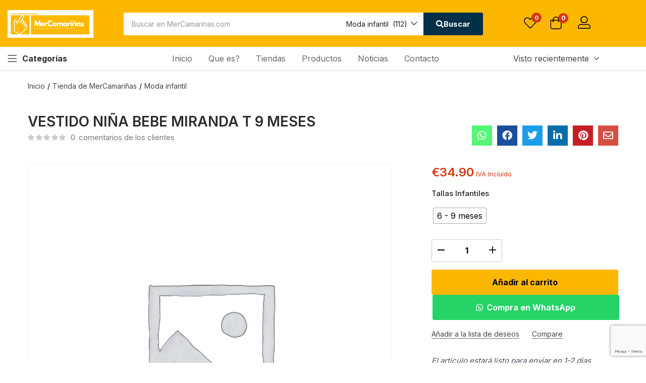

--- FILE ---
content_type: text/html; charset=utf-8
request_url: https://www.google.com/recaptcha/api2/anchor?ar=1&k=6Lfx-AwjAAAAAFFlnEMwCCZqfB66AJnkkGKs160i&co=aHR0cHM6Ly9tZXJjYW1hcmluYXMuY29tOjQ0Mw..&hl=en&type=v3&v=PoyoqOPhxBO7pBk68S4YbpHZ&size=invisible&badge=bottomright&sa=Form&anchor-ms=20000&execute-ms=30000&cb=2i0pa9m90dxu
body_size: 48805
content:
<!DOCTYPE HTML><html dir="ltr" lang="en"><head><meta http-equiv="Content-Type" content="text/html; charset=UTF-8">
<meta http-equiv="X-UA-Compatible" content="IE=edge">
<title>reCAPTCHA</title>
<style type="text/css">
/* cyrillic-ext */
@font-face {
  font-family: 'Roboto';
  font-style: normal;
  font-weight: 400;
  font-stretch: 100%;
  src: url(//fonts.gstatic.com/s/roboto/v48/KFO7CnqEu92Fr1ME7kSn66aGLdTylUAMa3GUBHMdazTgWw.woff2) format('woff2');
  unicode-range: U+0460-052F, U+1C80-1C8A, U+20B4, U+2DE0-2DFF, U+A640-A69F, U+FE2E-FE2F;
}
/* cyrillic */
@font-face {
  font-family: 'Roboto';
  font-style: normal;
  font-weight: 400;
  font-stretch: 100%;
  src: url(//fonts.gstatic.com/s/roboto/v48/KFO7CnqEu92Fr1ME7kSn66aGLdTylUAMa3iUBHMdazTgWw.woff2) format('woff2');
  unicode-range: U+0301, U+0400-045F, U+0490-0491, U+04B0-04B1, U+2116;
}
/* greek-ext */
@font-face {
  font-family: 'Roboto';
  font-style: normal;
  font-weight: 400;
  font-stretch: 100%;
  src: url(//fonts.gstatic.com/s/roboto/v48/KFO7CnqEu92Fr1ME7kSn66aGLdTylUAMa3CUBHMdazTgWw.woff2) format('woff2');
  unicode-range: U+1F00-1FFF;
}
/* greek */
@font-face {
  font-family: 'Roboto';
  font-style: normal;
  font-weight: 400;
  font-stretch: 100%;
  src: url(//fonts.gstatic.com/s/roboto/v48/KFO7CnqEu92Fr1ME7kSn66aGLdTylUAMa3-UBHMdazTgWw.woff2) format('woff2');
  unicode-range: U+0370-0377, U+037A-037F, U+0384-038A, U+038C, U+038E-03A1, U+03A3-03FF;
}
/* math */
@font-face {
  font-family: 'Roboto';
  font-style: normal;
  font-weight: 400;
  font-stretch: 100%;
  src: url(//fonts.gstatic.com/s/roboto/v48/KFO7CnqEu92Fr1ME7kSn66aGLdTylUAMawCUBHMdazTgWw.woff2) format('woff2');
  unicode-range: U+0302-0303, U+0305, U+0307-0308, U+0310, U+0312, U+0315, U+031A, U+0326-0327, U+032C, U+032F-0330, U+0332-0333, U+0338, U+033A, U+0346, U+034D, U+0391-03A1, U+03A3-03A9, U+03B1-03C9, U+03D1, U+03D5-03D6, U+03F0-03F1, U+03F4-03F5, U+2016-2017, U+2034-2038, U+203C, U+2040, U+2043, U+2047, U+2050, U+2057, U+205F, U+2070-2071, U+2074-208E, U+2090-209C, U+20D0-20DC, U+20E1, U+20E5-20EF, U+2100-2112, U+2114-2115, U+2117-2121, U+2123-214F, U+2190, U+2192, U+2194-21AE, U+21B0-21E5, U+21F1-21F2, U+21F4-2211, U+2213-2214, U+2216-22FF, U+2308-230B, U+2310, U+2319, U+231C-2321, U+2336-237A, U+237C, U+2395, U+239B-23B7, U+23D0, U+23DC-23E1, U+2474-2475, U+25AF, U+25B3, U+25B7, U+25BD, U+25C1, U+25CA, U+25CC, U+25FB, U+266D-266F, U+27C0-27FF, U+2900-2AFF, U+2B0E-2B11, U+2B30-2B4C, U+2BFE, U+3030, U+FF5B, U+FF5D, U+1D400-1D7FF, U+1EE00-1EEFF;
}
/* symbols */
@font-face {
  font-family: 'Roboto';
  font-style: normal;
  font-weight: 400;
  font-stretch: 100%;
  src: url(//fonts.gstatic.com/s/roboto/v48/KFO7CnqEu92Fr1ME7kSn66aGLdTylUAMaxKUBHMdazTgWw.woff2) format('woff2');
  unicode-range: U+0001-000C, U+000E-001F, U+007F-009F, U+20DD-20E0, U+20E2-20E4, U+2150-218F, U+2190, U+2192, U+2194-2199, U+21AF, U+21E6-21F0, U+21F3, U+2218-2219, U+2299, U+22C4-22C6, U+2300-243F, U+2440-244A, U+2460-24FF, U+25A0-27BF, U+2800-28FF, U+2921-2922, U+2981, U+29BF, U+29EB, U+2B00-2BFF, U+4DC0-4DFF, U+FFF9-FFFB, U+10140-1018E, U+10190-1019C, U+101A0, U+101D0-101FD, U+102E0-102FB, U+10E60-10E7E, U+1D2C0-1D2D3, U+1D2E0-1D37F, U+1F000-1F0FF, U+1F100-1F1AD, U+1F1E6-1F1FF, U+1F30D-1F30F, U+1F315, U+1F31C, U+1F31E, U+1F320-1F32C, U+1F336, U+1F378, U+1F37D, U+1F382, U+1F393-1F39F, U+1F3A7-1F3A8, U+1F3AC-1F3AF, U+1F3C2, U+1F3C4-1F3C6, U+1F3CA-1F3CE, U+1F3D4-1F3E0, U+1F3ED, U+1F3F1-1F3F3, U+1F3F5-1F3F7, U+1F408, U+1F415, U+1F41F, U+1F426, U+1F43F, U+1F441-1F442, U+1F444, U+1F446-1F449, U+1F44C-1F44E, U+1F453, U+1F46A, U+1F47D, U+1F4A3, U+1F4B0, U+1F4B3, U+1F4B9, U+1F4BB, U+1F4BF, U+1F4C8-1F4CB, U+1F4D6, U+1F4DA, U+1F4DF, U+1F4E3-1F4E6, U+1F4EA-1F4ED, U+1F4F7, U+1F4F9-1F4FB, U+1F4FD-1F4FE, U+1F503, U+1F507-1F50B, U+1F50D, U+1F512-1F513, U+1F53E-1F54A, U+1F54F-1F5FA, U+1F610, U+1F650-1F67F, U+1F687, U+1F68D, U+1F691, U+1F694, U+1F698, U+1F6AD, U+1F6B2, U+1F6B9-1F6BA, U+1F6BC, U+1F6C6-1F6CF, U+1F6D3-1F6D7, U+1F6E0-1F6EA, U+1F6F0-1F6F3, U+1F6F7-1F6FC, U+1F700-1F7FF, U+1F800-1F80B, U+1F810-1F847, U+1F850-1F859, U+1F860-1F887, U+1F890-1F8AD, U+1F8B0-1F8BB, U+1F8C0-1F8C1, U+1F900-1F90B, U+1F93B, U+1F946, U+1F984, U+1F996, U+1F9E9, U+1FA00-1FA6F, U+1FA70-1FA7C, U+1FA80-1FA89, U+1FA8F-1FAC6, U+1FACE-1FADC, U+1FADF-1FAE9, U+1FAF0-1FAF8, U+1FB00-1FBFF;
}
/* vietnamese */
@font-face {
  font-family: 'Roboto';
  font-style: normal;
  font-weight: 400;
  font-stretch: 100%;
  src: url(//fonts.gstatic.com/s/roboto/v48/KFO7CnqEu92Fr1ME7kSn66aGLdTylUAMa3OUBHMdazTgWw.woff2) format('woff2');
  unicode-range: U+0102-0103, U+0110-0111, U+0128-0129, U+0168-0169, U+01A0-01A1, U+01AF-01B0, U+0300-0301, U+0303-0304, U+0308-0309, U+0323, U+0329, U+1EA0-1EF9, U+20AB;
}
/* latin-ext */
@font-face {
  font-family: 'Roboto';
  font-style: normal;
  font-weight: 400;
  font-stretch: 100%;
  src: url(//fonts.gstatic.com/s/roboto/v48/KFO7CnqEu92Fr1ME7kSn66aGLdTylUAMa3KUBHMdazTgWw.woff2) format('woff2');
  unicode-range: U+0100-02BA, U+02BD-02C5, U+02C7-02CC, U+02CE-02D7, U+02DD-02FF, U+0304, U+0308, U+0329, U+1D00-1DBF, U+1E00-1E9F, U+1EF2-1EFF, U+2020, U+20A0-20AB, U+20AD-20C0, U+2113, U+2C60-2C7F, U+A720-A7FF;
}
/* latin */
@font-face {
  font-family: 'Roboto';
  font-style: normal;
  font-weight: 400;
  font-stretch: 100%;
  src: url(//fonts.gstatic.com/s/roboto/v48/KFO7CnqEu92Fr1ME7kSn66aGLdTylUAMa3yUBHMdazQ.woff2) format('woff2');
  unicode-range: U+0000-00FF, U+0131, U+0152-0153, U+02BB-02BC, U+02C6, U+02DA, U+02DC, U+0304, U+0308, U+0329, U+2000-206F, U+20AC, U+2122, U+2191, U+2193, U+2212, U+2215, U+FEFF, U+FFFD;
}
/* cyrillic-ext */
@font-face {
  font-family: 'Roboto';
  font-style: normal;
  font-weight: 500;
  font-stretch: 100%;
  src: url(//fonts.gstatic.com/s/roboto/v48/KFO7CnqEu92Fr1ME7kSn66aGLdTylUAMa3GUBHMdazTgWw.woff2) format('woff2');
  unicode-range: U+0460-052F, U+1C80-1C8A, U+20B4, U+2DE0-2DFF, U+A640-A69F, U+FE2E-FE2F;
}
/* cyrillic */
@font-face {
  font-family: 'Roboto';
  font-style: normal;
  font-weight: 500;
  font-stretch: 100%;
  src: url(//fonts.gstatic.com/s/roboto/v48/KFO7CnqEu92Fr1ME7kSn66aGLdTylUAMa3iUBHMdazTgWw.woff2) format('woff2');
  unicode-range: U+0301, U+0400-045F, U+0490-0491, U+04B0-04B1, U+2116;
}
/* greek-ext */
@font-face {
  font-family: 'Roboto';
  font-style: normal;
  font-weight: 500;
  font-stretch: 100%;
  src: url(//fonts.gstatic.com/s/roboto/v48/KFO7CnqEu92Fr1ME7kSn66aGLdTylUAMa3CUBHMdazTgWw.woff2) format('woff2');
  unicode-range: U+1F00-1FFF;
}
/* greek */
@font-face {
  font-family: 'Roboto';
  font-style: normal;
  font-weight: 500;
  font-stretch: 100%;
  src: url(//fonts.gstatic.com/s/roboto/v48/KFO7CnqEu92Fr1ME7kSn66aGLdTylUAMa3-UBHMdazTgWw.woff2) format('woff2');
  unicode-range: U+0370-0377, U+037A-037F, U+0384-038A, U+038C, U+038E-03A1, U+03A3-03FF;
}
/* math */
@font-face {
  font-family: 'Roboto';
  font-style: normal;
  font-weight: 500;
  font-stretch: 100%;
  src: url(//fonts.gstatic.com/s/roboto/v48/KFO7CnqEu92Fr1ME7kSn66aGLdTylUAMawCUBHMdazTgWw.woff2) format('woff2');
  unicode-range: U+0302-0303, U+0305, U+0307-0308, U+0310, U+0312, U+0315, U+031A, U+0326-0327, U+032C, U+032F-0330, U+0332-0333, U+0338, U+033A, U+0346, U+034D, U+0391-03A1, U+03A3-03A9, U+03B1-03C9, U+03D1, U+03D5-03D6, U+03F0-03F1, U+03F4-03F5, U+2016-2017, U+2034-2038, U+203C, U+2040, U+2043, U+2047, U+2050, U+2057, U+205F, U+2070-2071, U+2074-208E, U+2090-209C, U+20D0-20DC, U+20E1, U+20E5-20EF, U+2100-2112, U+2114-2115, U+2117-2121, U+2123-214F, U+2190, U+2192, U+2194-21AE, U+21B0-21E5, U+21F1-21F2, U+21F4-2211, U+2213-2214, U+2216-22FF, U+2308-230B, U+2310, U+2319, U+231C-2321, U+2336-237A, U+237C, U+2395, U+239B-23B7, U+23D0, U+23DC-23E1, U+2474-2475, U+25AF, U+25B3, U+25B7, U+25BD, U+25C1, U+25CA, U+25CC, U+25FB, U+266D-266F, U+27C0-27FF, U+2900-2AFF, U+2B0E-2B11, U+2B30-2B4C, U+2BFE, U+3030, U+FF5B, U+FF5D, U+1D400-1D7FF, U+1EE00-1EEFF;
}
/* symbols */
@font-face {
  font-family: 'Roboto';
  font-style: normal;
  font-weight: 500;
  font-stretch: 100%;
  src: url(//fonts.gstatic.com/s/roboto/v48/KFO7CnqEu92Fr1ME7kSn66aGLdTylUAMaxKUBHMdazTgWw.woff2) format('woff2');
  unicode-range: U+0001-000C, U+000E-001F, U+007F-009F, U+20DD-20E0, U+20E2-20E4, U+2150-218F, U+2190, U+2192, U+2194-2199, U+21AF, U+21E6-21F0, U+21F3, U+2218-2219, U+2299, U+22C4-22C6, U+2300-243F, U+2440-244A, U+2460-24FF, U+25A0-27BF, U+2800-28FF, U+2921-2922, U+2981, U+29BF, U+29EB, U+2B00-2BFF, U+4DC0-4DFF, U+FFF9-FFFB, U+10140-1018E, U+10190-1019C, U+101A0, U+101D0-101FD, U+102E0-102FB, U+10E60-10E7E, U+1D2C0-1D2D3, U+1D2E0-1D37F, U+1F000-1F0FF, U+1F100-1F1AD, U+1F1E6-1F1FF, U+1F30D-1F30F, U+1F315, U+1F31C, U+1F31E, U+1F320-1F32C, U+1F336, U+1F378, U+1F37D, U+1F382, U+1F393-1F39F, U+1F3A7-1F3A8, U+1F3AC-1F3AF, U+1F3C2, U+1F3C4-1F3C6, U+1F3CA-1F3CE, U+1F3D4-1F3E0, U+1F3ED, U+1F3F1-1F3F3, U+1F3F5-1F3F7, U+1F408, U+1F415, U+1F41F, U+1F426, U+1F43F, U+1F441-1F442, U+1F444, U+1F446-1F449, U+1F44C-1F44E, U+1F453, U+1F46A, U+1F47D, U+1F4A3, U+1F4B0, U+1F4B3, U+1F4B9, U+1F4BB, U+1F4BF, U+1F4C8-1F4CB, U+1F4D6, U+1F4DA, U+1F4DF, U+1F4E3-1F4E6, U+1F4EA-1F4ED, U+1F4F7, U+1F4F9-1F4FB, U+1F4FD-1F4FE, U+1F503, U+1F507-1F50B, U+1F50D, U+1F512-1F513, U+1F53E-1F54A, U+1F54F-1F5FA, U+1F610, U+1F650-1F67F, U+1F687, U+1F68D, U+1F691, U+1F694, U+1F698, U+1F6AD, U+1F6B2, U+1F6B9-1F6BA, U+1F6BC, U+1F6C6-1F6CF, U+1F6D3-1F6D7, U+1F6E0-1F6EA, U+1F6F0-1F6F3, U+1F6F7-1F6FC, U+1F700-1F7FF, U+1F800-1F80B, U+1F810-1F847, U+1F850-1F859, U+1F860-1F887, U+1F890-1F8AD, U+1F8B0-1F8BB, U+1F8C0-1F8C1, U+1F900-1F90B, U+1F93B, U+1F946, U+1F984, U+1F996, U+1F9E9, U+1FA00-1FA6F, U+1FA70-1FA7C, U+1FA80-1FA89, U+1FA8F-1FAC6, U+1FACE-1FADC, U+1FADF-1FAE9, U+1FAF0-1FAF8, U+1FB00-1FBFF;
}
/* vietnamese */
@font-face {
  font-family: 'Roboto';
  font-style: normal;
  font-weight: 500;
  font-stretch: 100%;
  src: url(//fonts.gstatic.com/s/roboto/v48/KFO7CnqEu92Fr1ME7kSn66aGLdTylUAMa3OUBHMdazTgWw.woff2) format('woff2');
  unicode-range: U+0102-0103, U+0110-0111, U+0128-0129, U+0168-0169, U+01A0-01A1, U+01AF-01B0, U+0300-0301, U+0303-0304, U+0308-0309, U+0323, U+0329, U+1EA0-1EF9, U+20AB;
}
/* latin-ext */
@font-face {
  font-family: 'Roboto';
  font-style: normal;
  font-weight: 500;
  font-stretch: 100%;
  src: url(//fonts.gstatic.com/s/roboto/v48/KFO7CnqEu92Fr1ME7kSn66aGLdTylUAMa3KUBHMdazTgWw.woff2) format('woff2');
  unicode-range: U+0100-02BA, U+02BD-02C5, U+02C7-02CC, U+02CE-02D7, U+02DD-02FF, U+0304, U+0308, U+0329, U+1D00-1DBF, U+1E00-1E9F, U+1EF2-1EFF, U+2020, U+20A0-20AB, U+20AD-20C0, U+2113, U+2C60-2C7F, U+A720-A7FF;
}
/* latin */
@font-face {
  font-family: 'Roboto';
  font-style: normal;
  font-weight: 500;
  font-stretch: 100%;
  src: url(//fonts.gstatic.com/s/roboto/v48/KFO7CnqEu92Fr1ME7kSn66aGLdTylUAMa3yUBHMdazQ.woff2) format('woff2');
  unicode-range: U+0000-00FF, U+0131, U+0152-0153, U+02BB-02BC, U+02C6, U+02DA, U+02DC, U+0304, U+0308, U+0329, U+2000-206F, U+20AC, U+2122, U+2191, U+2193, U+2212, U+2215, U+FEFF, U+FFFD;
}
/* cyrillic-ext */
@font-face {
  font-family: 'Roboto';
  font-style: normal;
  font-weight: 900;
  font-stretch: 100%;
  src: url(//fonts.gstatic.com/s/roboto/v48/KFO7CnqEu92Fr1ME7kSn66aGLdTylUAMa3GUBHMdazTgWw.woff2) format('woff2');
  unicode-range: U+0460-052F, U+1C80-1C8A, U+20B4, U+2DE0-2DFF, U+A640-A69F, U+FE2E-FE2F;
}
/* cyrillic */
@font-face {
  font-family: 'Roboto';
  font-style: normal;
  font-weight: 900;
  font-stretch: 100%;
  src: url(//fonts.gstatic.com/s/roboto/v48/KFO7CnqEu92Fr1ME7kSn66aGLdTylUAMa3iUBHMdazTgWw.woff2) format('woff2');
  unicode-range: U+0301, U+0400-045F, U+0490-0491, U+04B0-04B1, U+2116;
}
/* greek-ext */
@font-face {
  font-family: 'Roboto';
  font-style: normal;
  font-weight: 900;
  font-stretch: 100%;
  src: url(//fonts.gstatic.com/s/roboto/v48/KFO7CnqEu92Fr1ME7kSn66aGLdTylUAMa3CUBHMdazTgWw.woff2) format('woff2');
  unicode-range: U+1F00-1FFF;
}
/* greek */
@font-face {
  font-family: 'Roboto';
  font-style: normal;
  font-weight: 900;
  font-stretch: 100%;
  src: url(//fonts.gstatic.com/s/roboto/v48/KFO7CnqEu92Fr1ME7kSn66aGLdTylUAMa3-UBHMdazTgWw.woff2) format('woff2');
  unicode-range: U+0370-0377, U+037A-037F, U+0384-038A, U+038C, U+038E-03A1, U+03A3-03FF;
}
/* math */
@font-face {
  font-family: 'Roboto';
  font-style: normal;
  font-weight: 900;
  font-stretch: 100%;
  src: url(//fonts.gstatic.com/s/roboto/v48/KFO7CnqEu92Fr1ME7kSn66aGLdTylUAMawCUBHMdazTgWw.woff2) format('woff2');
  unicode-range: U+0302-0303, U+0305, U+0307-0308, U+0310, U+0312, U+0315, U+031A, U+0326-0327, U+032C, U+032F-0330, U+0332-0333, U+0338, U+033A, U+0346, U+034D, U+0391-03A1, U+03A3-03A9, U+03B1-03C9, U+03D1, U+03D5-03D6, U+03F0-03F1, U+03F4-03F5, U+2016-2017, U+2034-2038, U+203C, U+2040, U+2043, U+2047, U+2050, U+2057, U+205F, U+2070-2071, U+2074-208E, U+2090-209C, U+20D0-20DC, U+20E1, U+20E5-20EF, U+2100-2112, U+2114-2115, U+2117-2121, U+2123-214F, U+2190, U+2192, U+2194-21AE, U+21B0-21E5, U+21F1-21F2, U+21F4-2211, U+2213-2214, U+2216-22FF, U+2308-230B, U+2310, U+2319, U+231C-2321, U+2336-237A, U+237C, U+2395, U+239B-23B7, U+23D0, U+23DC-23E1, U+2474-2475, U+25AF, U+25B3, U+25B7, U+25BD, U+25C1, U+25CA, U+25CC, U+25FB, U+266D-266F, U+27C0-27FF, U+2900-2AFF, U+2B0E-2B11, U+2B30-2B4C, U+2BFE, U+3030, U+FF5B, U+FF5D, U+1D400-1D7FF, U+1EE00-1EEFF;
}
/* symbols */
@font-face {
  font-family: 'Roboto';
  font-style: normal;
  font-weight: 900;
  font-stretch: 100%;
  src: url(//fonts.gstatic.com/s/roboto/v48/KFO7CnqEu92Fr1ME7kSn66aGLdTylUAMaxKUBHMdazTgWw.woff2) format('woff2');
  unicode-range: U+0001-000C, U+000E-001F, U+007F-009F, U+20DD-20E0, U+20E2-20E4, U+2150-218F, U+2190, U+2192, U+2194-2199, U+21AF, U+21E6-21F0, U+21F3, U+2218-2219, U+2299, U+22C4-22C6, U+2300-243F, U+2440-244A, U+2460-24FF, U+25A0-27BF, U+2800-28FF, U+2921-2922, U+2981, U+29BF, U+29EB, U+2B00-2BFF, U+4DC0-4DFF, U+FFF9-FFFB, U+10140-1018E, U+10190-1019C, U+101A0, U+101D0-101FD, U+102E0-102FB, U+10E60-10E7E, U+1D2C0-1D2D3, U+1D2E0-1D37F, U+1F000-1F0FF, U+1F100-1F1AD, U+1F1E6-1F1FF, U+1F30D-1F30F, U+1F315, U+1F31C, U+1F31E, U+1F320-1F32C, U+1F336, U+1F378, U+1F37D, U+1F382, U+1F393-1F39F, U+1F3A7-1F3A8, U+1F3AC-1F3AF, U+1F3C2, U+1F3C4-1F3C6, U+1F3CA-1F3CE, U+1F3D4-1F3E0, U+1F3ED, U+1F3F1-1F3F3, U+1F3F5-1F3F7, U+1F408, U+1F415, U+1F41F, U+1F426, U+1F43F, U+1F441-1F442, U+1F444, U+1F446-1F449, U+1F44C-1F44E, U+1F453, U+1F46A, U+1F47D, U+1F4A3, U+1F4B0, U+1F4B3, U+1F4B9, U+1F4BB, U+1F4BF, U+1F4C8-1F4CB, U+1F4D6, U+1F4DA, U+1F4DF, U+1F4E3-1F4E6, U+1F4EA-1F4ED, U+1F4F7, U+1F4F9-1F4FB, U+1F4FD-1F4FE, U+1F503, U+1F507-1F50B, U+1F50D, U+1F512-1F513, U+1F53E-1F54A, U+1F54F-1F5FA, U+1F610, U+1F650-1F67F, U+1F687, U+1F68D, U+1F691, U+1F694, U+1F698, U+1F6AD, U+1F6B2, U+1F6B9-1F6BA, U+1F6BC, U+1F6C6-1F6CF, U+1F6D3-1F6D7, U+1F6E0-1F6EA, U+1F6F0-1F6F3, U+1F6F7-1F6FC, U+1F700-1F7FF, U+1F800-1F80B, U+1F810-1F847, U+1F850-1F859, U+1F860-1F887, U+1F890-1F8AD, U+1F8B0-1F8BB, U+1F8C0-1F8C1, U+1F900-1F90B, U+1F93B, U+1F946, U+1F984, U+1F996, U+1F9E9, U+1FA00-1FA6F, U+1FA70-1FA7C, U+1FA80-1FA89, U+1FA8F-1FAC6, U+1FACE-1FADC, U+1FADF-1FAE9, U+1FAF0-1FAF8, U+1FB00-1FBFF;
}
/* vietnamese */
@font-face {
  font-family: 'Roboto';
  font-style: normal;
  font-weight: 900;
  font-stretch: 100%;
  src: url(//fonts.gstatic.com/s/roboto/v48/KFO7CnqEu92Fr1ME7kSn66aGLdTylUAMa3OUBHMdazTgWw.woff2) format('woff2');
  unicode-range: U+0102-0103, U+0110-0111, U+0128-0129, U+0168-0169, U+01A0-01A1, U+01AF-01B0, U+0300-0301, U+0303-0304, U+0308-0309, U+0323, U+0329, U+1EA0-1EF9, U+20AB;
}
/* latin-ext */
@font-face {
  font-family: 'Roboto';
  font-style: normal;
  font-weight: 900;
  font-stretch: 100%;
  src: url(//fonts.gstatic.com/s/roboto/v48/KFO7CnqEu92Fr1ME7kSn66aGLdTylUAMa3KUBHMdazTgWw.woff2) format('woff2');
  unicode-range: U+0100-02BA, U+02BD-02C5, U+02C7-02CC, U+02CE-02D7, U+02DD-02FF, U+0304, U+0308, U+0329, U+1D00-1DBF, U+1E00-1E9F, U+1EF2-1EFF, U+2020, U+20A0-20AB, U+20AD-20C0, U+2113, U+2C60-2C7F, U+A720-A7FF;
}
/* latin */
@font-face {
  font-family: 'Roboto';
  font-style: normal;
  font-weight: 900;
  font-stretch: 100%;
  src: url(//fonts.gstatic.com/s/roboto/v48/KFO7CnqEu92Fr1ME7kSn66aGLdTylUAMa3yUBHMdazQ.woff2) format('woff2');
  unicode-range: U+0000-00FF, U+0131, U+0152-0153, U+02BB-02BC, U+02C6, U+02DA, U+02DC, U+0304, U+0308, U+0329, U+2000-206F, U+20AC, U+2122, U+2191, U+2193, U+2212, U+2215, U+FEFF, U+FFFD;
}

</style>
<link rel="stylesheet" type="text/css" href="https://www.gstatic.com/recaptcha/releases/PoyoqOPhxBO7pBk68S4YbpHZ/styles__ltr.css">
<script nonce="1Kv7l33zvlnTsBm_TNbZ6w" type="text/javascript">window['__recaptcha_api'] = 'https://www.google.com/recaptcha/api2/';</script>
<script type="text/javascript" src="https://www.gstatic.com/recaptcha/releases/PoyoqOPhxBO7pBk68S4YbpHZ/recaptcha__en.js" nonce="1Kv7l33zvlnTsBm_TNbZ6w">
      
    </script></head>
<body><div id="rc-anchor-alert" class="rc-anchor-alert"></div>
<input type="hidden" id="recaptcha-token" value="[base64]">
<script type="text/javascript" nonce="1Kv7l33zvlnTsBm_TNbZ6w">
      recaptcha.anchor.Main.init("[\x22ainput\x22,[\x22bgdata\x22,\x22\x22,\[base64]/[base64]/[base64]/[base64]/[base64]/UltsKytdPUU6KEU8MjA0OD9SW2wrK109RT4+NnwxOTI6KChFJjY0NTEyKT09NTUyOTYmJk0rMTxjLmxlbmd0aCYmKGMuY2hhckNvZGVBdChNKzEpJjY0NTEyKT09NTYzMjA/[base64]/[base64]/[base64]/[base64]/[base64]/[base64]/[base64]\x22,\[base64]\x22,\x22YsOUwogzQHzCnsOrwonCr3/DpsOKw6bCkcKCd2RMaxvCjyTClsKlJzjDhjPDoxbDuMOqw55CwohMw53CjMK6wqDCusK9clnDjMKQw51iEhw5wqYMJMO1P8KLOMKIwrN6wq/Dl8O9w7xNW8KAwp3DqS0ewoXDk8OcYsK0wrQ7R8Ovd8KcDMOkccOfw4vDpk7DpsKZDsKHVzvCpB/Dllo7wpl2w4vDimzCqEPCscKPXcO5bwvDq8OdDcKKXMOZHxzCkMO9wpLDoldmKcOhHsKZw5DDgDPDrsO/wo3CgMKUbMK/w4TCi8OGw7HDvC0iAMKlfcOcHggsUsO8TALDqSLDhcK0fMKJSsKOworCkMKvKADCisKxwovChSFKw47Co1A/ccOeXy5jwoPDrgXDjMK8w6XCqsOBw7g4JsOPwr3CvcKmLsOmwr82wr3DrMKKwo7Co8KTDhUxwoRwfFfDikDCvlXCtiDDun/DpcOATj8Lw6bCokzDmEIlWR3Cj8OoJMOjwr/CvsKdLsOJw73DgsOxw4hDSXcmRHAIVQ89w6PDjcOUwovDonQiZB4HwoDCvB50XcOaR1psY8OAOV08VjDCicOpwrwRPUvDuHbDlXLCksOOVcOOw6MLdMOPw5LDpm/CsDHCpS3DnMKSEksGwrd5wo7Cm3DDizUKw5tRJBczZcKaJcOqw4jCt8OCbUXDnsKRV8ODwpQuccKXw7QNw6nDjRc9f8K5dgBqV8O8wq11w43CjirCu0wjFFDDj8KzwpIEwp3CimrCscK0wrRew7BILBXCvDxgwoPChMKZHsKVw4hxw4Z2asOnd0oAw5TCkw/Dl8OHw4oPVFwlS3/CpHbCjywPwr3DpR3ClcOEYlnCmcKecnTCkcKOPnBXw63DgsOvwrPDr8OLME0LRcKHw5heCX1iwrcDDsKLe8KZw6JqdMKLLgEpfcODJMKaw5PChMODw40KUsKOKC7CjsOlKzzCvMKgwqvCi03CvMOwEXxHGsOUw5LDt3svw5HCssOObcONw4JSMcKVVWHCrMKWwqXCqx/CogQ/[base64]/CqsOVw5DDuH7CgwDCrlXDtzkTwqQUw5YfT8OhwrYTYhBxwq7DiDLDo8OBT8KuEEnDi8K/[base64]/[base64]/DkHZ/[base64]/wqArw7vDujg/wqcEWMOiw5dnw78+wpTDqhRPw7d7wpvDo0htOsKcI8ODM2TDk25/XsOnwp9fwq7CgToKwrAJwrBtXsOuw692wqLDlcK+wo42aUvCvXrCicO/RVvCmsOFMGvCl8K5wp4LV34DFiJ3w5k5ScKoMktyHlAZEsOuB8Kew4EkRSbDqmsew6IDwpxzw7jCpFfCk8OcTnMwDMKSBXt4H3DDkH5BCcKuw4cAbcKWbWHCtB0GBjTDoMO/w6fDq8KUw63Ds2bDusKBLnvCt8Opw5rDlsKSw7JnAXULw4Z/[base64]/CszcmIMKEJMKyQcKjw4tbwoI+w4Z7FFbCpsOVFk7CjcKrc0BZw4XDhGgKYQrCjcOjw6Q7wpgCPSpNWcOkwrbDvmHDocOYeMK3BcOFAcOgOnjCpcOuw6nDsRwYwrXDkcKMwpnDpDl8wrDChcO9wp9/w4xpw4nDvEJeC0XCi8OtYMO0w7Zlw7PDqyHCjAgyw5Z+w7zCqBXChghUDcOoMVvDp8KwXC/[base64]/DpcK6w67CtFVswoxew4I8ccKhw7TDnxbDsmEaSmdswp3CjCXCmAnCmhBQwq/[base64]/DtU9zQMOTwqcKKlLCt8KQw5XCqcOKwqLDg3XCn8OCwpzCkg/DpMKQw4nCtMKmw6FeThlVAcOBwr8RwrReL8O0IxEzU8K5JjXDv8KUC8OSw4DCmBTDux0nQkRgwovDvnJcZWvDt8KDIAvCjcOIw5tXE0vCiAHDssODw5AZw4LDqsOibxvDncOZw7oLa8KDwrfDqsOnDQEmC2XDoC4GwqxtfMKIecOAw702w58uwr/CrcOLEsOuwqRMwpnDjsO9wogCw63CrUHDjMOIBVF6wpTCq24SdcKYd8O5w5/CocOHw7TCq1rCmsKyAmY8woDCo3XDvz7CqUbDrcKww4QywqTCucK0w759eW1uNcOSTkUnwoPCqChvMUYieMOQBMOpwpnDinEWwqHDmk9iw6DDmcKQw5lfw7XDq1nCu1fDq8KhZcKkdsOIwq80w6Fuwq/Cq8KkbQUwKjvCocKTw44Aw6/ChyoIw5V0G8KzwrjCl8KoHcKkwqjDlsKBw7wcw5ApMWtmwpM9BRTClXTDpMOhMHHCi1TCvTN/[base64]/DrsOiw4VYDmHCjVldwoh4w41Vw5cLw71MwpbCj8O3w5gXdsKCDBDDv8K3wqQywrbDrnPDnsOMw78+BURnw6HDscKJw5VuGhBNwqrChHHCkcKubcKUw7nDsER/woU9wqNCw7rCrMKnw5pca3PClDHDrCHChMKPV8K/wooRw6DDrcKPJR3Ct2jCjWvCilPCssO/A8OudMK+V17Dr8K6wo/CqcOTVMO6w7vDlcOPacK/[base64]/wp3CmMOqSH9IXcOXw7PDhi3CoxrDjcOSwrzCsGJufjsCwr9CwojCn1zDrlHCrRZgwq/[base64]/[base64]/DosKZF8OUwqzDmV/DqCDCj8KdwpHDrVMQaBRkwqfDryDCv8KwHHzCniZMw5DDhyrCmj4Iw7JfwrTDnMOewrh+wqzCkw/[base64]/DpsOfwqUAwoPDu2khY8K8LMOUIsKkwpnDvQgsXMKEacKCWy/DiFrDtX/DjFN1d37ChzZlw5HCjgDCoSkYAsK0wp3DscKfwqHCmxx4GsO9ETNGwrREw7HDjRbCtcKzw7g+w57DkcK2a8OxC8KpecK0U8O1w5IEZsOhG2kmYsKuw6nCocOfwrTCr8KCw5bCtcOfGE9tElbDj8OXNXJvVgU4Cy9iwovCtMKtIlfDqMOrNTTCqkVsw44Gw4/[base64]/DvsOHcDASwoXDqTBFWwNhJHLDqMKTecO5egAeB8OhTMKNw7PDk8O5w77Dj8OtaWvCnsOCfsOvw7rDmMOrel/DlnAvw5fCl8KsRy7CmcO1wofDm0DCvMOhdMOuVMO2csKDw6zCgcOnPMO6wqFXw6trG8OEw49FwpI2b1FmwqMiw7LDlMOTwpR6wozCq8KTwpl0w7bDnFbDvcO7wrnDq1c3YcK/w7bDkwMcw4JgKcOww7gIAMKpDTMpw7cYecOXJhcFw5oqw6hww7F3RhRkORDDicOMVinCqwwUw4zClsKKw7/[base64]/RsKOwpVVPw8/w6DDh8Omw5MiQn3CosO5R8OcwpfCtcKgw7/ClhXDscK+SSzDmg7CjUDCkmBRIMKxw4PDuD/[base64]/CmcOYwph7PC9hbxrDpgPDvgPDicOHw4EBYMKLwojCtVUyIl3DnGPDnMK+w5HDlC9dw4HCnMOYGMO0LV8Aw4DDkHwnwoJnVMOowqjChV/CgMKWwrlvH8O8w4/[base64]/Dn3PCjBIlXF/CkWFGwq3DhMO6w7fDsS40w77Dq8OMw6bCmAg9HcKVwoFlwpo1McOvZSjCjcOpGcKTJEbCnsKlw4IIwoMuFcKbwovCqSwxw63DjcO3NWDCiyogwo1uwrPDo8O9w7olwoHCqHIhw6kcw7s/[base64]/Cn8OeQjhQZnjDgcK9SgLCs2bDkwZrATxcwp7CpkbDk0IOwqvDmDoOwp5dwqBrD8Kxw6Y6URfDhMKrw5tSOQ0yNMKrw43Dt2oKKzPDjxDCt8Kewqp1w7/DhT7DiMOLQcKTwovChMOrw5F0w4F4w5/DicOcwr9qwqZzw7jCkMOTY8O/e8KhEXdIJ8O2w5fDrcO2KcO0w7nDklnCr8K5SgPDlsOcLzpjwrt8IcOHSMO/[base64]/DvcKAF8K9wonDnsKGw4fCtHvDgMK0woZhBQ/Ci8KBwofDjgJ6w7pyDELDqiY1asOgwojDoA1Zw6haKVPDpcKJYmFyT1ADwpfClMOKWkzDhSN/wq8Ow43Ck8OfZcKtM8Oew49cw6t2G8KSwpjCisO1ZSLCiVHDqyB4w7PCg2NkH8K3W35bPFduwo7CusK0enFSQ0zCk8KlwpRKw5/[base64]/DpRfCtsKpw6dpw5ZGw6xrwpksG8K1EhTDmcO9wrfDm8O3OsKCw6XDumwPUMOHXXDDvVFLQ8KKfcOrw5BickpUwocbwozCsMOkYHXCr8OBFMObX8Kaw5bCrXd3QsKVwrpgNnnCr33CjHTDvcOfwqNwBXzClsK9wq/[base64]/Dn2jClsORVirCq8OPBC8Yw7rClcKPwq9sVsKpwqIgw54hwoY2ESBaYcKiw7J5wofCg0HDh8KNBRPCpGLCjsKuwqB1PhRIYFnCtsO/G8KpPsK7VMOdw6oWwp/Dt8OiCsOqwoFgOMKMAFbDomdJw7PCjcKOwpovw6LCv8O7w6U7XMOdfMOLHcOnUMO2NnPCgg5FwqNfwrTDgX0iwq/CgsO6wqbCsiofVMOJw7YHamEZw41Dw4lHIMKbT8Kgw4jDnSo3Q8OAPWDCkkcew6xrHEHCtcK3w64mwqfCpsK3X1cWwohXdBlVwq5dIcOgw4dnbMOfwpjCpVg2wrPDhcOTw4wVSiFYP8Ondztuwp5tF8KFw5fCucOUw7I/[base64]/HcKmOnLCmMKaw5rCl0nClDMfw4/CqcOewrUCRVF0EcKIIwvCsDPCm1UzwrjDocOKwo/DlijDtyBfDQdrdsKIwpMFI8OAw4tzwrd/FcKtwrrDpsOww5Y1w6DDmy4eF1HCjcOJw4NDfcKDw7nDlsKrw5DCnVATwol+SA0fWXkAw7YpwqRPw5VwAMKHKcO/w5rCuk5oJ8Opw7nCiMKkfFsKw4vDvUnCsVLCrA7DpMKXPyYeIMOUV8O8w59ww7/CgFTCusONw5zCqcO7w5UjRnF6WcOJfR7Cu8O5BSU6w5xAwqPCtsOpwqTCpMKEwq/Clw1rw4/Cp8KywohAwpHDhxxQwp/DjcK3wopwwqoQA8K1IsOIw6PDolpnBwxRworDkMKZwrPCsl/DnH3DpG7ClCTCnzDDo0ocwp4vYDHDr8Kgw73Cj8OkwrVUHy/CscK8w4vDnWVUPMKAw63Drjh6wrVYX1orwoAkekXDhXkow5kNMwxywoPCnVEgwrddCMK6RAHDr1/CgsOdwq7DqMK7KMOuwo0Pw6LCn8KFwpslI8OiwrHDm8KcQMKyJgXDnMOyXBrDs29yN8OXwpnChsOJdMKBcMK5wp/CgkPDpwvDqQXCrDbCnMOCKSsNw4hcwrXDosKgLSvDpGfClRgtw6fDq8OKMsKGwoUdw75zwqzCnMOTTsKzE0LCkMKRw5/DogTCq07DlcK3w59AJ8OAbXEBScK4E8KNFcK5FXMjWMKcwocxHlrCt8KfT8OGw7wFwr0wMnVhw6NYwprCkcKQKsKXw45Nw4jCoMK+wpPDnxsvRMKfw7HCo07DicOew7knwoVowozDicOWw7zDjjFkw6s/wrpTw5jDvTnDkWVnd3teNMKGwqsUBcOOw6/DjX/[base64]/DuDVrwo/DogxiOMOfwrPDiDjCoyNtw6zCjEcLwoPCosKCJ8OiasKtw53Cq3p8ewTDuXlTwpxBZDvCszs8wo/[base64]/CmxIfTcKwwrTDsMOOwqNkQ8O6R8Kcwp7DpsOZLVhawrfCow3DncOffsONworCoRLCjD9pfsOsEixiAcOvw5dyw5AKwqfCiMOuCAh3wrbChirDhcK6fiJcw4bCuyDCq8Ozwp/DqBjCpQEnNGPDrwYXMMKawo/Cg07DqcOJOAjCrgdrC0lCcMKCGWXCtsOZwqNrwogKw41+IcKuwpzDh8Ovwq7DtG3CimcBPcO+HMOHFjvCocOOeGIDdMO3GUkVHBbDosOdwrfDs1XDgMKIw6Imw7U0wpsuwqcVTnLChMO/N8K4VcOiCMKMEcKmwpsKw5VHfRMMTUIxw5nDjkfDrV1Yw6PCj8O9YmctJRPDscK3Awg+G8K6Mn/Cj8KrGTwhwpNFwpbCncOrYkrCoTLDo8KQwoTDn8KhJTnDhVbCv3nCusKkHGbDpEYfLAvDqwE0w47DjsOTcSvDugR/w5XCrsKWw43CgMOmO0JxJToeB8Ocw6AmFcKpF2BOwqEWw6bCpG/[base64]/w7AMJ8OmBQrDvh/Dp8KyU2c5MQPCvy41w708UmYowrF7wr0rbUrDgMKlwrDCkX4Pa8KOG8OhSMOtTmw7P8KWHcKrwpYZw5nCjx1IPTTDlCYScMKXB195IBIIEHAJK0/CoUXDrlPDkiIpwpMSw7JfHsKzSno5MMK9w5TCiMOTw43CnVRww5IxWsKwZcOsfkrCmHxZw7cUAzPDtQrCu8Oew6HCoH51SCDDsxZEYsOxwpJCPRtJTW9kEGFTOEjDom/ChMK1VRbDkhHDqSLCgTjDqx/DrzLCjjTDvcOSV8KrBVHCqcOhTxFQQjACJw7CpXJseQl3NMOfw7XDsMOfOcOEScOmC8KkQBwyeXFbw4rCtMOuOlpjw5PDoAbClsOhw4HDlBrCvUc5w7dEwrB4NsKuwpvDkkAqwojCgEvCvsOZGMOew5cyJsOtVDJBL8KFw6d8wpnDrD3Dv8O/[base64]/Cu8KRW8O7IjfDrhkkwozDpwTCsQVzacKIwrLDo3TCgcOzI8Khd3IeAsOzw6csJnbChCHCjSpuJ8KdJcOkwovCvwfDt8ObRGPDqizCmW42Y8KZwqHCngjCjxHCi0/DiGfDuUjCjjdgKQDCh8K5I8O3w53ClsOmaR0ewq3Dp8OKwqEoSDwSN8OMwr9kM8OZw5dLw7XDqMKNAHtBwp3ChyJQwrnDugJ/woUvw4ZuU1HDtsKSwrzCr8OWSgXCqAbCtMKLO8KvwplleTLDrUnDjWA5HcODwrNqZsKDGSLCvnrCrURDwq0RJw/DpMOywqkOwrvClnPDvkhhFztXHMOWdiovw5NjC8O4w4hfwpNNCBYnw4JKw6bCmcOcP8OxwrDCpW/DqnU/Yn3DgsKzDBNow4zCmxXCp8Kjwrw3YB/DhcOOMkfDtcOdJXI9XcKWcMOgw4RNRU7DiMKkw63DnQrCnsOoJMKoRsK7csOcRisEV8K/w7fDtxEWwpNLD1jDqh/DvjHCpsOUCAscw6PDssOjwrbCvMOIwr84wr4Xw5YEwr5Bw7gEwqHDscKUw7VcwrRKQU3DhMKDwpEZwoFHw5YCHcOzG8O7w4jCssONw7ESaFfDsMOSwoXCv3XDu8OWw6bCosOlwrIOasOmYMKEbMO/[base64]/[base64]/DncOXD8O4PcOyw7XDmsOebnPCk8KJw63DqV15wr5GwrzCvcKAEcKGNsO2CT56wodmdcO3MHBEwrTDpxzCqVM4w689FwDDlsOEGW98Xy7Do8OZw4QWF8KJwozCjcOdwobCkBY7Vj7CicKMwo3Cgm0HwrTCvcOawp4fwo3DisKTwoDCm8KsdzgJwqzCuA/CpQwgworDncKBw5IxNcOEw4tKfsOcw7IcbcKDwpjCoMOxU8OQEMOzw4HCoR7Di8KRw5Z1Z8OdEsKZZ8OOw5XCo8OWG8OCNA3DvBwGw6F5w5rDh8O7J8OEPMO4NMO2E2sKfTHCqlzCq8K/AnRuw7Qywp3DpW9nOSbDoBhOVMOuA8Obw6/DhsOhwp3DtwrColLDsmpxw5vCjiPCq8K2wqXDpwbCscKVwqRbw6ddw4gsw4oEGQvCsyXDu1Vtw4/CnH0BCcOuw6Ymwog9VcK1w6rClsOZJsK4wrfDok3CmzvCm3XDmsKWAwAKwolbRnoNwp7DvWscGVnCpMKjC8KFGU/DvMOWa8OVTsKZcFvDphjCm8O9ZGYnYMOJXcKuwrfDsD7DkGgcwq3Cl8OyVcOEw7nCoXHDlsOLw6/DjsKfO8OzwqrDnBVFw7B0CMKsw5DDpX5jYVXDoApQwrXCrsO8YcO3w7zDocKSCsKYw7JpXsONQ8KhB8KZP0AewpVNwp9hwoRSwrbDhEhQwqxpaU/CnnQTwofDgMOGNQoHWiF2Qx/DhcOwwqvCoAZ4w7AlPT9bJ1RfwpgiU14IP2YFDA/CvDFZw7/Csy/CosKFwonCoXx8L0Uhw5HDgXvCosOFw6NDw7pYw4LDkMKMwr0Re1/CkcKfw5F4w4YtwrXDrsKew4jDokdxWQZzw5p7HVEveiDCuMK7wpdrFjRQTBQnw6fCrRPCtGrDlG3CrgfDgsOqSDBWwpbDrEd/wqLDiMOOLyTCmsOsdsKuw5Njb8Kaw5FhDzbDr3bDrVzDi3lawrQjw4ApRMKjw4lVwpFDAkJZw43CimjDg0cTw6p/dh3ChMKWYgAswp8PX8OyYsO5w57DmsKzYFlPw4YEwqMdVMOfw4wJe8Knw7sPN8KJwrVkOsOOwrwqWMKkGcO3WcK8O8OiKsOOBRbDp8Krw4tyw6XCphzCinnCq8KDwoAXZk92cEHCkcOXwpDCiC/Ci8K3UcKzHjdeS8KFwoF+GcOewpMaaMO2wplde8OlKMKww6JQJMKLIcOGwqHCoV53w5cad0XDvAnCu8OHwrLCiEoYAXLDkcO+wp8/w6nChcOSwrLDh0fCtxkdElo4CcOew7l+ZsOiwoDCqsK4TMO8T8KmwpMyw57DqmXCq8KzSE9iNi7DkMOwOsKdwrPCoMKpLlHCn0vDhWYxw47CqsKvwoEQwp/CgiPDhnjDsFZcQnoGL8K1UcOHUMOiw7sbw7JdJhXDqVQ2w6gtP1vDocOowrtFb8KMwr8YehhTwpxUw6szT8O1ehnDhW0CRMOEB0o1VcK7wroww63Dh8OQe3/DhEbDvRTCosO7Hy/CgcK0w4vCrnrCjMOLwpPDtVF0wpjCmsK8GTFiwrAUw5kZRz/Dl1lZFcOAwr5+wrPDhRJ3wqNlf8OTZMK6wrjCk8K9wr7CvHkAwpNTwrnCqMO7woHComTDk8K7JsKrwpvDvHFuJRA0TxjDlMKywrl2wp1BwqcZb8KwGMKSw5PDgybClRo/w7VVD3rDpMKLwrNhcUpxEMKGwrkGWcOkQFJTw7UmwoVzK3LCmcODw6PClcO4Cxl/w77Dg8Kqw4rDuyrDsFXDunvCr8KRwpN4w5wrwrLDtArCgW8hwp8YNXLDjsKkYEPDgMKpbxXCi8KUDcOCDDHCrcKLw5HCqAogMcOFwpXCqi8NwoRowoDDglJmw5QIFTpUUcK6wot/w6Fnw6wpDQR0wqU0w4dnDmgiDcOXw6rDnFNlw4ZaTicjd3nDgMKFw61IQ8OlMcO5BcKPIsOsw7TCqmlww5PCusONa8OHw69NKMO6XB1OLGFJwrhEwqZfNsOLNVjDqSQ7MMODwp/DucKOw74LEATDhcOfHVZpLcKiw6fCgMO2w6rCncOfwqHDnMKCw4vDhGkwSsKdw4toYjIowr/[base64]/CiS3CisOtTcO8Yz3CgsO9wp7DiMOIw75Tw5LCgMOiwpHCszZLwrRyEVbDs8KUw6zCk8K4dU0oHz5YwpV7e8KHwpFcfMOLworCscKhwo/DpMKCwoJpw6/DtsOmwrpOwrtCw5HDlw0PdMKQYlBhwpDDocOSwrZSw4REw7zDvD4Ic8KoF8ODNUUgDCxrKmscUgXCqUXDjAvCr8K6wrIhwobDncO1dUQmWSRwwpZ1B8ODwqPDrcO7wrZHRMKJw7cdXcOLwoUzbsOWFFHCrsKoWD/CssOQFE8jFsOaw5hhdwBvJHLCisK2HWUiFxbCnWU3w5vCpStUw7PCpxzChQRzw57CgMOZeBXDncOAcsKZwqpcd8OmwrNww6YcwoXCqMO0w5cbSATCgcObCkRCwo/[base64]/Dvip2F8KwJVbDuMKFcys7YsOVPzVow6zCpUZRw5l0CHTDrcKywo7Dk8Olw6fDpcOBbMOUw7fCmsK5YMO0w4fDj8KuwrjCtlgwfcOowpfDusKPw6kACzYlbsOMw5/DugVtwq5RwrrDsVdbwovDk27CtsKdw7nDjcOvwrLClMKfX8OMOsKOcMOswqVIwo9XwrFHw5HCjsKAwpUmdcO1H2XCk3nCml/DrcOAw4XCgU/Do8KfWystYgHDp2zDv8OUP8OlSVvCjcKWPV4TQcOOc1DCh8K3EMO/[base64]/DthbDu0jDhsKfwp1qwpdXNgHDkToTwr/Cj8KYw7g2YcK1eRjCoRbDqcOEw6tOWsOOw6RheMOuwp7Cv8Kuw4DDrcKywpgMw5UpQMOJw4kMwrrDkBlGG8KIw6HCmDhkwp3CnsOAFCcew6M+wpDCnsKtwok/LMK1wrgywq/Dr8OMLMKnBcOXw74pAFzCh8ORw41ACRDDgE3CiRQRw6zCgGMewqvCtcODG8KGIj0yw4DDh8KmOUXDj8KbJ0HDkWjCtxfDqy4mGMO3FsKEfMO3w6JJw5MxwpbDr8KbwrXCvx7ChcOJwoIIw7HDpHPDhhZlMhssNhHCs8KnwqYsKcO/[base64]/[base64]/CosKZZMOEFFQbMUUXw4jDtcOhw7wcwpRFw7dOwo13I0V/[base64]/CsQMWwoA0CiTCojJgPcKewpjCvGvDsBNUF8ObYHbCjArCkMOEUcOewpnChUgnB8K0GsO8wqxTwrzDokfCuhNiw4HCpsKcC8OkD8O0w7dkw5tSLsOYGXYMw7oRNTPDosKcw75NHMObwqrDuE5qIMOFw6vDuMOiw7bDpw8FVsKzVMKjwpU+YlU/wodAwrLDgsKYw69FcxjDng/DhMOXw51zwrdcwqDCiTNYHsO1YRZpw47DslTDocO6w5BNwr7CvcORIUZUd8OCwp/DocKoPMOAw6dmw6sow5VtbsO1wqvCpsOww5fDmMOAwoIvAMONLGXDnAxbwr4kw4ZoGsKmBBV/[base64]/Ct8KQNndiNMKLa8KhwqN5wq8mOh4jUQovwpDCr3vDpsKsXTDClE7CoEFvaGPDlHMCL8K/P8OCAjjDqmXDvsKFw7h9w6Y8WSnCsMOpwpcbJGfDuz/DmGQkIsO9worChjFjwqnDmsOWPnxqwpjCiMO/Y2vCjlRSw49+fcKhcsK9w6jChXjDrcKPw7nCvcK/wpIvLcKVw4rDq0ppw6XDpcOhUBHDhAgzFgLCgn7DtsKfw5BULWXDuGbCq8Kew4YlwrHCj2TDjR1ewo3DuwPDhsOEA3J7RFHCjGTDkcKjwpLDsMKrR1DDtmzDvsK9FsOmwoPCsjZ0w6MrYMKgMgFeS8OAw699wqnDl2oBcMKHOklNwprDn8O/wqDDpcKEw4TCu8K+w48AKsKQwrUrwrLCiMKBOFEvw5/CmcK/[base64]/C8KSw6gVw54WwrHCosO5V8KdwpvDmMOsI8O/w5/[base64]/CmcKsw7vCsMKERsKuw548GFjCmX0LLR7Dh8OIThPCunjDjSlHwrdRVjjCkHIOw4HDuC8Dwq/Ck8O3w7nCoizDssK3wpNswpzDnMOWw7Ydw6kRwrXDng/DhMOcJ3FIX8KwPlRGIsO/wrfCqcO3w5/CrsKfw4XCusKBUF3Dt8OawrrDjcOAJmsPwol4Ki5wPsKFFMOmWsOrwpkHw75pOU4Nw7nDq3p7wqt8w4XCnhEBwpXCssOnwoHCnS4DWiF+bg7CtcOOEC4bwoZaccOww4ddXsO2csKSwqrDlXrDv8OUw6TCqQpfwq/DjzzCvcK0TMKpw53CiDVnw6BjG8Oew5RJAWnCtEVBMcOtwpbDssOUw4nCqwErwp88PhjDng/CtmzDg8OCeh4Xw5rCj8Ofw6HDhMOGwpPCi8O2XCLCpsKcw7fDjFQzw6HClSLDmcOBe8K5wpjDkcKiaRLCrEjCv8KzU8KFwoTCnzkkwqfCoMOQw5tZOcOVN2HCvMKVb31JwpjCnB9IW8KXwphWeMOqw5lYwo43w74dwrECb8Kvw7/CoMOLwrTDhMO4c2jDhl3DvkjCtBRJwp/CmSgVZ8KWw6hBYsKqQwAnGht6C8Ojwo7Dg8K5w77Dq8KhVMOeNmwxKMKkSl47wq7DrcOUw6jCkcO/w4wnw7F8KcOfwrbDrQvDk2sgw5ROw6FhwojCukkiC08vwqZqw6/Ct8K4OlUOWsOTw68cGEB3wqhhw5sCFXUwwoXCqH/DuFMca8OZawvCksOIMU10bhrCtcKPwq7DjhMaTcK5w6HCpRoNVk/[base64]/DnQYBwr0GwqDDuMO9w7rCt8KswovDviRTH8KEPUV3ZVzDjCd6w4TDlQjCnlDCnMKjwpo3w6RbOsOHesKZH8Kcw6k6SU/DvcO3w4AKWMKjUTTCmsOrw7jDosONfyjClAJeRsKFw6/CtF3CgVbDmWbDt8KkaMOQw5kke8OuXCtHEsKNw7nDn8K+wrRQC1fDqsOkw5DCh0DDjEDDrHccZMOmacO8w5PDpcOYwobCqx3DpsK7GMKGLGrCpsOHwo9IHD7DuEHCtcKIXiorw6Jtw4YKw5Vsw7PCpcOyQ8Onw7HDtMKifjoMwow0w5Iaa8OFJ3FTwpNRwp/[base64]/FT7DoTTCjMKnYg/Cn8K+w6fCuMOjfsKAf8O3I8OEERnDtcKaURI1wqVePcOSwrY0wofDs8KDFRZdwpIzQcK5RsKyETnDrVPDrMK3ecOuc8OoSMKucH9Aw4wiwos9w4x+ZMODw53Ds17CnMO5w4XCjsO4w5LDicKZw6fCmMOCw7/CgjlZVjFqLsKlw5Q2ZWvCjRLDiwDCpMKnP8KIw6IgfcKASMKta8KQckU4N8OwKmpuLTTCniLDphZ0LcOtw4jDssO1wqw+AXfDhEQVwobDoj/CoQ5dwqbDkMKnKBrDgBDCpsO4EzDDm1fCgMKyKcOdSsOtw4vDmMKHw4g8wqzCt8KOLmDDrWPCi3vCoBBvw4vDoxUoa3ILIsOiZsK2wobDt8KFGsOGwqkzAsOPwpLCg8Kiw4jDmsK4wrnCrjTCgxXCk2hhO1TDlDTCgz7ClMO7KsK3WEI4CC/CtMOXL13DiMOmw7PDsMOjBSAfwqLDjRLDi8KBw7Ajw7wXCcKdHMKAdcK4HSLDm03CkMOfFnljw4dZwqQtwpvDihEXR011P8Klw7NlQgLChsOadMKHA8Kdw755w63Drg/DmFzChwfDg8KLL8KkLGghNjZAZcKzPcOSJsOnF0Qew6PCqFzCo8O0b8KNwrDDpMOww6k/bMKTw5nCnRfCksKJwoXCnyh1wptyw53CjMKfw5jCtU3DlDcmwpjCv8Kqw54Bw5/[base64]/CkW1aw7Ymw55Zw7ctwqDCisObLsK1wp9VOkBtw5PCn17DusK1E21/wpbCkiwVJcKCOgM2Pj5nLMKKwqTDnMKnIMKjwrHDnkLDnVnCrHU2w4nCnH/Dmz/CvcKNTX4Iw7bDvCTDnH/Dq8KSUW8uVsKXwq9MNTvCj8K1w6zCusK2bcONwq00fCk+TjDCiBTCncOCP8K7alrCnkd7UcKvwr9Hw6hRwqTCn8KtwrnCrMKHH8O8awvCvcOiwqvCuAhjwrtrU8Otw6sMe8OnCw3DrVzCg3UMDcKBKmXDgsKfw6nDvB/Don7ClcKtbkd8wr7Cog/ClFjDsx51CcKLW8OyFkPDu8Kew7bDqsK+XwvCnmtqW8OLFMOQwoV8w6rClcO5P8K+wrvCmwPDoQrCjDVXWMKnZSw0w7PCoAdEbcKpwr3Cl1LDsiM0wodtwrgxK2PCrULDiXfDoBXDs13DljHChsObwqAww5B/w7bCgmVEwol9wqfCuCLDuMKRworChcOKfMO5wotbJCd0wpzCtcOQw7A3w7LCjsOMOjLDkVPDnljCl8OrNsOiw4howqtRwr9pw6Yaw4UOw7PDqsKta8OZwpHDqcKScsKeR8KNIMKeM8OZw4DDl1MXw6wSwrE5wqfDokzDoGXCsQvDgy3DtlrCgzoqVm4twrrCmj/[base64]/CuMOEKsKhN8KMw6IKwr5Iw6/[base64]/EVHDrcOmw5F6J2zCg8O+SXXDrFoQw6PCiDTCmRPDvzsdw7vDm0/DoR9fFWZvw77CpCDCn8KwfANyTcOYA0XClMOyw6XDt2jCpsKMQk0Ow4sVw4VdXnHDuQLDksOSw7U2w6vCiCLDrwhlw6PDjgZfDzw/wpwNwofDrsOzw7IJw5hZPMO3f2UWDydySnnCjMKBw7ohwowYw5LDtsK0NMKcU8K7GGnCh1TDqMO5Q146V0Bhw7tyNT3Dj8K9RsKxwrXDoWnCk8KZwp/[base64]/CjMKwwqbCgcKWwowPXcOcZQLCsEzDkcOXwp9AIsKtOEDChHXDnsOdw6jCkMKEUxXCosKjNznCgV4NRMOOwqXDv8KlwoUMJWt2b0HCgsKdw6A0fsOAGRfDhsKEYGTChcKuw7hqYsKxH8KhX8KtfcK0wrp7w5PCogwmw7hYw63DhgZMwo/Cvn0Ewq/Dr3xlB8OfwqtJw5rDkVjCrHg+wqHChcODw4PCgcKew5xnHm9aeVvCijh8WcOrTUbCm8K/ZQoubcOCwqQaFwo9ecOBw4vDsBnDnMKxSMOdb8O6PsK4w5pJaT88DyUtbyVowr/CsVosERAIw6Nyw44+w4PDlzV8Tz5WCGTChMOcw4BzewM0KMOkwq/Dph7Dl8OwCW/Dpx9fHSVawr3CqAo4wqcSS2vCuMOcwrPCrR7CgCjDlzcawrHDnsKVw5Riw4BGWRfCusKpw6LCjMOlS8OpE8KHwo9Pw5QtUgfDiMOawq/CowYvVWvCncO3VcKvw5pVwpjCpkB3JMOVPMK8bUzCmn8nPH7CoHXDgMO4woc7VsKyfMKJw59/FcKkDsOmw63CnVrCj8Ovw4gAf8OnaSgqKMOFwqPCv8OZw7jCtnF0wrlEwr3Cmk4rFiomw6LDgTrDlABOcyYaaQ5hw6bCjigiEVFnWMKAwrt/[base64]/PEXCowLDicKGw5rCn8K9w4XCs8OobMKiwqjDugHDkA3Dh2cxwqrDqsKrTcKUEMK2MwcZwpsRwqU5Mh3CnQ1bw6vCizDCqXl1wpjDmhHDhQVRw47CsyYLw74Pwq3DqT7Cn2c6w5rDiTllAG4udHrDh2ItUMOBD0DCgcOWGMO3woBjTsKDw47Cn8KDw4/CsETDmW0MFxQvAWQKw7fDpzdlVx/CuHh5wovCksOyw5h1HcO9wo7Du0cpCMKXETPCjlXChkEVwrfCsMKiLz5Fw53DrxHCnMOIMMKJw7Y/woMxw64eecObFcO8w5rDnsKSSzBWw5bDnsKqw7cSdMOHw5TCkRjCn8OHw6UTwpLDi8KRwrLDpsK5w4zDm8Opw6hUw5zDusOAYH5gecK5wr7Cl8Orw5YQIDgzwqdIb0LCvB7Do8OXw4vDssKiVcK5VDDDm21wwp8kw657wrTCjT/CtsOeYSjDr2fDoMKjwpLDlRnDjXbCp8OLwrwAFF/[base64]/woE2w7ggwqo9bcKcXTIAXBLDp1rCqzUqeg03RkLDiMK0w49rw43DiMOWw55vwqjCtsKyEwBnwofCnwrCsUFJcMOWIMK4wpnCgcKVwq/[base64]/[base64]/[base64]/Dintqw5HCj8KrDcKYXS59V0TDqVc/bsOqwo3DhVY+FHhkfSXCv1fCsjAgwq9YE3PCpgDDiUd3HcOSw4bCsW7DmMOAbjBmw5piOUtAw7zDmcOGw4YjwoEtwqxAwrzDkT4TMnLCgEoGa8KTRMKOwqPDjBXCpRjCnX8JdMKgwqZfJD3ClsOiwr3ChyvCssOfw4TDmQNdAz/DhDLDtsKww610w43Dsmo0wrzCuUM/wpvCmEE0IsOHGcO6DsOFwpRzw5rCo8OaPlXClAzCiG3DjFvDmVzCh3/CgTjDr8KjDsK1ZcK/DsKuB1PCkUEawrbDmER1ZGUOcwTDiW/DtRTCr8KMF2Izwp8vwrxzwoXCv8OochFLw7TDusK1w6HDgsKRwo7CjsO/[base64]/CtcOuNsK2ZMKywrcGw4jDvUEFwq/Dk1daw4TCm2tlJz3Ds0jCscKvwqXDisOywp9uDS8Uw4HCnMK4eMK/w4ZEwrXCksOSw7nDv8KDZsO5w7zCtkk6w4ssXAojw4IJWcOJRxpCw546wqvCrSEdw7zCgsKGNy4iHSvDtyrCi8O9w7nCiMKxwpp1Gm5mw5fDogPCr8OUQ2lewprCmcK5w58eMFQ6w4nDq3/DnsK9wr0uZMK1bsKMwpDDtm/CtsOrwp5FwpoZLcKtw54eUMOKw6vDqsKYw5DDqVTDtcK0wrxmwpUQwo91csOuw5BUwpfDiT5gPR3DpsO4woJ/aD8OwobDplbCtMKJw6EGw4bCsSvCiwlMYWvDpw7DuGUpMljCiC3CisOCw5zCv8KWwqcoHMO4HcOPw6TDk2LCsxHCnB/DpijDpXfCmcOYw5FFwqRAw4RwSCfCrcOYwoXDl8O5w77CumHCnsK4w6VuYSAvwpQ8w4k3UwPCkMO+w4Qqw7VaPRPCr8KPZcKnZHIqwq9ZGXPCncK7wqnDi8OtYlnCpinCp8OeesKqZcKBw6/[base64]/Ci8K8RsKXPENnWsOWw4pJWcKYesKXw4cTLHgwUMOmWMK5wqN4HMOnBsK0w5V0w7zCgyfCrcOvwo/[base64]/Co0FhKMOWNTTCswPCqV7Cg8KydcKYw4LCusOIZcONXmjCrsOKwpdVw68cZsOUwonDiBzCt8KrQAFRwpI9w6nCkBDDmiLCvy0vwrtMJT/[base64]/DiMKgCGXCgsKeMcOXw6N4KkHCqQhcdSHDnzFJw5ZDwr/[base64]/bcKOwpwDw4fDh8OQeMOoDcOFH18Sw5fDiMKfbVlfTsKVwq8xwofCuAXDg0TDksKAwqUBfBgtZkI2woZTw5cow7BPw7dwMyUqFW7CiycNwpknwqdyw77DkcO7w5LDsW7Ci8KSECDDqBvDgcKfwqpOwpEYUSHCrsKDNjoqZ2ZoLQTDpUs3w6/Dj8OAZMORCMKDHC4nw794wq3DjcKIw6poVMKVw4lFIMODwowSw6cOfWwxw73Dk8OqwonClMKIRsOdw69CwqHCtcO4wplbwqIqw7XDo34cMDrDisK5AsO5w4UYFcKPdsKyODvDg8OpMHwWwovCi8KPRsKiFzrCmDrChcKyZsKpNsOaXsOrwrAIw4LDj1Ivw7k4V8Ohw5/DhMOobzkyw5XDmMK7ScKRb24KwpxgVsKRwpduLsKOKsKCwpQCw6HDrl0hJsK4OsKSaUPClcKPBsKLwr/DtSYpHEkVDBcgLCcSw4LCiD9VZsKUw7jCjsOnwpDDt8OafMK/w5zDv8OTwobDuw5LX8OCRBXDo8OAw5Aww4LDu8ORMMKabATDrQrClExRw6DChcKzw5BNE0EVOcKHFFLCtsOgwojDn3pRVcOjYhvDpFZrw73CvsK1TwLDjV8Gw5fCuAbDh3d9PhLCrRsARAovCcOXwrbDhgbCiMKYeEhbwq9vw4vDpFBfQMOeI1nDvjoTwrPCsE0/YMOJw5vCrBFNdSzCkMKfUhcwfQTCuG9ewrhNw78LZFdswrg9BMOsX8K7NQQlFFd7w7/[base64]/CqcOmaiERwr1HwrtGw7LDgScBOMKNbmNCV1nDvMOWwqnDul0TwqJoMBsADAw5wod3CzMgw5dYw6sMWBxFw6jDm8Kjw67CgMKSwot0HsOlwqXCm8OGOx3DunnCncOEBMOMR8Olw6nDl8KAfwB7Tm/ClEkGPsK9R8K6RT0XCTJNwpZYwqXDlMKkODlsTcKbwpXCm8O0NMOfw4TDssKBNBnDk2V+wpU6Owoxw514w57CvMKlC8KBDyETRcKKwpYnZUJPAWHDjcO2w7kTw47CkR3DjxMoTnhwwqZ3wq/Dr8Odwogwwo7CkSnCr8OjIMK/w7XDj8KsfxXDvivDucOqwqoIXQwdw7EFwqBxw6/CqHjDtx8iJMOfVBFRwqXCsTrCnsOxCMKCD8OzOsKFw5XClcKzw7FpCBdHw4DDt8Kqw4vDq8Klw7YAfsKKW8Oxw7d+wp/DtX3CscOZw6/CvEXDon0gNU3DlcKTw5IRw6rCmkPCgMO9ZsKMGcKaw7fDqsKnw7xnwpzCsBbCisKwwrrCpHPCg8OAAsKzE8OmUizDt8KZRMKeZTFWwo8dw6LDvELCjsOow4x0w6ERdV4pwr3Cu8OYwrzDo8Ovwp/CjcKnw44/w5tpAcKsE8OAw6vCo8Kqw5nCjsKEwpMvwqTDjylcSWgrQ8Osw7lqw4bCjHPCpQ/Dh8Oqw43Di0vCgcKawoJow5nCg1zDhDlIw419GsO4ecKDVxTCtsKawrlPI8KxZ0psbMKaw4lJw5HCsgfDpcOqw655M1QnwpozdWgVw5FFXsOsf1vDgsKtcGPCncKUMMKQPRjCmgrCqMO6wqfCjsKVCn5uw6pdwolJIkQYGcOLFsKHw7bCuMKnEW/Dj8KQw685woUkw44BwpzCq8Kxe8OXw5vDh1nDgHHCpMK/K8K/HgcVw6vDv8K0wobCkTBdw6bCpMK/w4s0FcOnHMO7JMO8ZzRsb8Ovw4bCil8iQsKZZWo1XgbCgmjDrcKxEXt0wrzDpXp+wqRhEi3DoQg3wo3Dry7Cj1AiShpCwrbCn2lhTMOawp0MwojDhWcdw6/CpyVoZsOjWsKRBcOWO8OYZW7DszMQw4vCtGfDmnB1GMKaw7sUw4/DgcONSMKPNSfCq8K3dsOuScO5w4jCs8K2aRt5UcKqw4XCoVDDiGQEw4JsF8KWwojDt8OoP1Bdb8Olw7/CrS8ORcOywrnCp3/CrsK7wop/[base64]/Cm1/CgMOBwp4kwrhgw7Zbw4HDq17DlE3CrTzCrTzDrMOiUMKTwoXCusOxwr/DsMKDw6jDn24XLcOBfXHCrSIdw4nDr1AMw5Q/DUbCiEjClHjCtsKefcOCJMKZA8OqbEcAGEJowr9xPcOAw67Dv1IGw60uw7TDrMKMbsKTw7JHw5HDvk7CvTAdVFzCi0vDtitkw6k\\u003d\x22],null,[\x22conf\x22,null,\x226Lfx-AwjAAAAAFFlnEMwCCZqfB66AJnkkGKs160i\x22,0,null,null,null,1,[21,125,63,73,95,87,41,43,42,83,102,105,109,121],[1017145,739],0,null,null,null,null,0,null,0,null,700,1,null,0,\[base64]/76lBhnEnQkZnOKMAhmv8xEZ\x22,0,0,null,null,1,null,0,0,null,null,null,0],\x22https://mercamarinas.com:443\x22,null,[3,1,1],null,null,null,1,3600,[\x22https://www.google.com/intl/en/policies/privacy/\x22,\x22https://www.google.com/intl/en/policies/terms/\x22],\x224DViZca8DdB/C7lnF9KlgP6IGKcXr46fwkYNgZ3sVcs\\u003d\x22,1,0,null,1,1769101774469,0,0,[244],null,[219],\x22RC-mSMd_NtXMpoUjQ\x22,null,null,null,null,null,\x220dAFcWeA510JEGbDh8o7QwYU6srkKIe1mYhdn8QsfyZ-LW4h7NjZO7P2xIG9xVn3dGdLYuKi2hRph80f6iQdZfsx39HaY5JyX4UQ\x22,1769184574292]");
    </script></body></html>

--- FILE ---
content_type: text/css
request_url: https://mercamarinas.com/wp-content/uploads/elementor/css/post-4887.css?ver=1768901551
body_size: 1469
content:
.elementor-4887 .elementor-element.elementor-element-9196acd > .elementor-container > .elementor-column > .elementor-widget-wrap{align-content:center;align-items:center;}.elementor-4887 .elementor-element.elementor-element-9196acd:not(.elementor-motion-effects-element-type-background), .elementor-4887 .elementor-element.elementor-element-9196acd > .elementor-motion-effects-container > .elementor-motion-effects-layer{background-color:#FCB800;}.elementor-4887 .elementor-element.elementor-element-9196acd{transition:background 0.3s, border 0.3s, border-radius 0.3s, box-shadow 0.3s;padding:20px 0px 18px 0px;}.elementor-4887 .elementor-element.elementor-element-9196acd > .elementor-background-overlay{transition:background 0.3s, border-radius 0.3s, opacity 0.3s;}.elementor-4887 .elementor-element.elementor-element-947673d > .elementor-widget-container{padding:0px 20px 0px 30px;}.elementor-4887 .elementor-element.elementor-element-947673d .tbay-search-form .tbay-search,
                    .elementor-4887 .elementor-element.elementor-element-947673d .tbay-search-form .select-category,.elementor-4887 .elementor-element.elementor-element-947673d .tbay-search-form .button-search:not(.icon),
                    .elementor-4887 .elementor-element.elementor-element-947673d .tbay-search-form .select-category > select{height:45px;}.elementor-4887 .elementor-element.elementor-element-947673d .tbay-search-form .select-category,.elementor-4887 .elementor-element.elementor-element-947673d .tbay-search-form .button-search:not(.icon),
                    .elementor-4887 .elementor-element.elementor-element-947673d .tbay-preloader,.elementor-4887 .elementor-element.elementor-element-947673d .tbay-search-form .button-search:not(.icon) i,.elementor-4887 .elementor-element.elementor-element-947673d .tbay-search-form .SumoSelect{line-height:45px;}.elementor-4887 .elementor-element.elementor-element-947673d .tbay-search-form .form-group .input-group,
                    .elementor-4887 .elementor-element.elementor-element-947673d{width:100% !important;}.elementor-4887 .elementor-element.elementor-element-947673d .tbay-search-form .form-group .input-group{border-radius:3px 3px 3px 3px;}.elementor-4887 .elementor-element.elementor-element-947673d .tbay-search-form .select-category .CaptionCont{border-radius:3px 0 0 3px;}.elementor-4887 .elementor-element.elementor-element-947673d .tbay-search-form .button-group,.elementor-4887 .elementor-element.elementor-element-947673d .tbay-search-form .button-search:not(.icon){border-radius:0 3px 3px 0;}.rtl .elementor-4887 .elementor-element.elementor-element-947673d .tbay-search-form .button-group, .rtl .elementor-4887 .elementor-element.elementor-element-947673d .tbay-search-form .button-search:not(.icon){border-radius:3px 0 0 3px;}.elementor-4887 .elementor-element.elementor-element-947673d .tbay-search-form .button-search:not(.icon){padding:0px 025px 0px 25px;}.elementor-4887 .elementor-element.elementor-element-947673d .tbay-search-form .button-search i,
                    .elementor-4887 .elementor-element.elementor-element-947673d .tbay-search-form .button-search .text, .elementor-4887 .elementor-element.elementor-element-947673d .tbay-search-form .button-group:before{color:#FFFFFF;}.elementor-4887 .elementor-element.elementor-element-947673d .tbay-search-form .button-search,.elementor-4887 .elementor-element.elementor-element-947673d .tbay-search-form .button-group{background-color:#023047;}.elementor-4887 .elementor-element.elementor-element-947673d .tbay-search-form .tbay-search{background:#FFFFFF;color:#2B2B2B;padding:0px 0px 0px 16px;}.elementor-4887 .elementor-element.elementor-element-947673d .form-control::placeholder{color:#2B2B2B;}.elementor-bc-flex-widget .elementor-4887 .elementor-element.elementor-element-eaf1989.elementor-column .elementor-widget-wrap{align-items:flex-start;}.elementor-4887 .elementor-element.elementor-element-eaf1989.elementor-column.elementor-element[data-element_type="column"] > .elementor-widget-wrap.elementor-element-populated{align-content:flex-start;align-items:flex-start;}.elementor-4887 .elementor-element.elementor-element-eaf1989.elementor-column > .elementor-widget-wrap{justify-content:center;}.elementor-4887 .elementor-element.elementor-element-eaf1989 > div.elementor-element-populated{padding:0px 8px 0px 15px !important;}.elementor-4887 .elementor-element.elementor-element-bcff9a0 > .elementor-widget-container{margin:5px 0px 0px 0px;padding:0px 16px 0px 16px;}.elementor-4887 .elementor-element.elementor-element-bcff9a0 .top-wishlist i{font-size:25px !important;color:#000000;}.elementor-4887 .elementor-element.elementor-element-bcff9a0 .top-wishlist svg{width:25px !important;height:25px !important;fill:#000000;}.elementor-4887 .elementor-element.elementor-element-bcff9a0 .top-wishlist i:hover{color:#595959;}.elementor-4887 .elementor-element.elementor-element-bcff9a0 .top-wishlist svg:hover{fill:#595959;}.elementor-4887 .elementor-element.elementor-element-bcff9a0 .top-wishlist .count_wishlist{font-size:11px;font-weight:700;left:15px;}.elementor-4887 .elementor-element.elementor-element-0b1c2dc > .elementor-widget-container{margin:04px 0px 0px 0px;padding:0px 25px 0px 10px;}.elementor-4887 .elementor-element.elementor-element-0b1c2dc .cart-dropdown .cart-icon i{font-size:25px !important;}.elementor-4887 .elementor-element.elementor-element-0b1c2dc .cart-dropdown .cart-icon svg{width:25px !important;height:25px !important;}.elementor-4887 .elementor-element.elementor-element-0b1c2dc .cart-dropdown .cart-icon{color:#000000;}.elementor-4887 .elementor-element.elementor-element-0b1c2dc .cart-dropdown .cart-icon:hover{color:#595959;}.elementor-4887 .elementor-element.elementor-element-0b1c2dc .cart-icon span.mini-cart-items{font-size:12px;font-weight:700;}.elementor-4887 .elementor-element.elementor-element-0b1c2dc .cart-popup.show .dropdown-menu{top:61px !important;}.elementor-4887 .elementor-element.elementor-element-5711eeb > .elementor-widget-container{margin:4px -2px 0px 6px;}.elementor-4887 .elementor-element.elementor-element-5711eeb .tbay-login a i{font-size:25px !important;color:#000000;}.elementor-4887 .elementor-element.elementor-element-5711eeb .tbay-login a svg{width:25px !important;height:25px !important;fill:#000000;}.elementor-4887 .elementor-element.elementor-element-5711eeb .tbay-login a i:hover{color:#595959;}.elementor-4887 .elementor-element.elementor-element-5711eeb .tbay-login a svg:hover{fill:#595959;}.elementor-4887 .elementor-element.elementor-element-2637743 > .elementor-container > .elementor-column > .elementor-widget-wrap{align-content:center;align-items:center;}.elementor-4887 .elementor-element.elementor-element-2637743{border-style:solid;border-width:0px 0px 1px 0px;border-color:#DDDDDD;transition:background 0.3s, border 0.3s, border-radius 0.3s, box-shadow 0.3s;}.elementor-4887 .elementor-element.elementor-element-2637743 > .elementor-background-overlay{transition:background 0.3s, border-radius 0.3s, opacity 0.3s;}.elementor-4887 .elementor-element.elementor-element-752ca0a .canvas-menu-btn-wrapper > a > i{font-size:18px;}.elementor-4887 .elementor-element.elementor-element-752ca0a .btn-canvas-menu i{padding:0px 11px 0px 0px;}.elementor-4887 .elementor-element.elementor-element-752ca0a .toggle-canvas-icon-title{font-size:16px;font-weight:700;margin:0px 0px 0px 0px;}.elementor-4887 .elementor-element.elementor-element-752ca0a .btn-canvas-menu .toggle-canvas-icon-title{color:#2B2B2B;}.elementor-4887 .elementor-element.elementor-element-c4470f5 .elementor-nav-menu{justify-content:center !important;}.elementor-4887 .elementor-element.elementor-element-c4470f5 .elementor-nav-menu--main >ul > li> a{line-height:47px;}.elementor-4887 .elementor-element.elementor-element-c4470f5 .elementor-nav-menu--main .elementor-item{padding:0px 0px 0px 0px;}.elementor-4887 .elementor-element.elementor-element-c4470f5 .elementor-nav-menu--main > .navbar-nav > li >.elementor-item{margin:0px 5px 0px 27px;}.elementor-4887 .elementor-element.elementor-element-9eb8948.elementor-column > .elementor-widget-wrap{justify-content:flex-end;}.elementor-4887 .elementor-element.elementor-element-9eb8948 > div.elementor-element-populated{padding:0px 0px 0px 0px !important;}.elementor-4887 .elementor-element.elementor-element-eb01eb6 .content-empty{text-align:center;}.elementor-4887 .elementor-element.elementor-element-eb01eb6 .product-recently-viewed-header h3{font-size:16px;}@media(min-width:768px){.elementor-4887 .elementor-element.elementor-element-9496da4{width:16.67%;}.elementor-4887 .elementor-element.elementor-element-5dc340b{width:65.992%;}.elementor-4887 .elementor-element.elementor-element-eaf1989{width:16.67%;}.elementor-4887 .elementor-element.elementor-element-00e13c3{width:17%;}.elementor-4887 .elementor-element.elementor-element-1dc834d{width:65%;}.elementor-4887 .elementor-element.elementor-element-9eb8948{width:17.332%;}}@media(max-width:1024px) and (min-width:768px){.elementor-4887 .elementor-element.elementor-element-5dc340b{width:60%;}.elementor-4887 .elementor-element.elementor-element-eaf1989{width:22%;}.elementor-4887 .elementor-element.elementor-element-00e13c3{width:20%;}.elementor-4887 .elementor-element.elementor-element-1dc834d{width:60%;}.elementor-4887 .elementor-element.elementor-element-9eb8948{width:20%;}}@media(max-width:1024px){.elementor-4887 .elementor-element.elementor-element-9496da4 > div.elementor-element-populated{padding:5px 5px 5px 5px !important;}.elementor-4887 .elementor-element.elementor-element-5dc340b > .elementor-element-populated{margin:0px 0px 0px 0px;--e-column-margin-right:0px;--e-column-margin-left:0px;}.elementor-4887 .elementor-element.elementor-element-5dc340b > div.elementor-element-populated{padding:0px 0px 0px 0px !important;}.elementor-4887 .elementor-element.elementor-element-bcff9a0{width:initial;max-width:initial;}.elementor-4887 .elementor-element.elementor-element-9eb8948 > div.elementor-element-populated{padding:0px 10px 0px 0px !important;}}@media(max-width:767px){.elementor-4887 .elementor-element.elementor-element-9196acd{padding:10px 10px 10px 10px;}.elementor-4887 .elementor-element.elementor-element-9496da4 > .elementor-element-populated{margin:0px 0px 0px 0px;--e-column-margin-right:0px;--e-column-margin-left:0px;}.elementor-4887 .elementor-element.elementor-element-9496da4 > div.elementor-element-populated{padding:0px 0px 0px 0px !important;}.elementor-4887 .elementor-element.elementor-element-0bef7e8 img{width:70%;}.elementor-4887 .elementor-element.elementor-element-947673d > .elementor-widget-container{margin:0px 0px 0px 0px;padding:10px 0px 10px 0px;}.elementor-4887 .elementor-element.elementor-element-eaf1989.elementor-column > .elementor-widget-wrap{justify-content:center;}.elementor-4887 .elementor-element.elementor-element-eaf1989 > .elementor-element-populated{margin:0px 0px 0px 0px;--e-column-margin-right:0px;--e-column-margin-left:0px;}.elementor-4887 .elementor-element.elementor-element-eaf1989 > div.elementor-element-populated{padding:0px 0px 0px 0px !important;}}

--- FILE ---
content_type: text/javascript
request_url: https://mercamarinas.com/wp-content/themes/aora/js/woocommerce.js?ver=1.0
body_size: 20861
content:
'use strict';

class MiniCart {
  miniCartAll() {
    var _this = this;

    jQuery(".dropdown-toggle").dropdown();

    _this.remove_click_Outside();

    jQuery("#tbay-offcanvas-main .btn-toggle-canvas").on("click", function () {
      jQuery('#tbay-offcanvas-main').removeClass('active');
    });
    jQuery(".mini-cart").click(function (e) {
      if (!(jQuery(e.currentTarget).parents('.tbay-topcart').length > 0)) return;
      jQuery('.tbay-dropdown-cart').addClass('active');
      jQuery(document.body).trigger('tbay_refreshed_mini_cart_top');
    });
    jQuery(".offcanvas-close").click(function (e) {
      e.preventDefault();
      jQuery('.tbay-dropdown-cart').removeClass('active');
      jQuery('#wrapper-container').removeClass('offcanvas-right');
    });

    if (aora_settings.is_mini_cart_click) {
      jQuery(".mini-cart.v2").click(function (e) {
        e.preventDefault();
        jQuery('#wrapper-container').toggleClass(e.currentTarget.dataset.offcanvas);
      });
    }
  }

  remove_click_Outside() {
    let win = jQuery(window);
    win.on("click.Bst,click touchstart tap", function (event) {
      let box_popup = jQuery('.tbay_header-template .tbay-element-mini-cart .dropdown-content .widget_shopping_cart_content, .tbay-element-mini-cart .widget-header-cart > span, .tbay-element-mini-cart .heading-title, .topbar-device-mobile .tbay-element-mini-cart .dropdown-content .widget_shopping_cart_content, .tbay-element-mini-cart .dropdown-content, a.ajax_add_to_cart, .tbay-element-mini-cart .cart_list a.remove');
      let cart_right_active = !jQuery('.tbay-dropdown-cart').hasClass('active');
      if (cart_right_active) return;

      if (box_popup.has(event.target).length == 0 && !box_popup.is(event.target)) {
        jQuery('#wrapper-container').removeClass('offcanvas-right');
        jQuery('#wrapper-container').removeClass('offcanvas-left');
        jQuery('.tbay-dropdown-cart').removeClass('active');
        jQuery('#tbay-offcanvas-main,.tbay-offcanvas').removeClass('active');
        jQuery("#tbay-dropdown-cart").hide(500);
        return;
      }
    });
  }

  minicartTopContent() {
    let cart_content = jQuery('.tbay_header-template .tbay-element-mini-cart .dropdown-content .widget_shopping_cart_content'),
        cart_top = cart_content.parent().find('.widget-header-cart').outerHeight(),
        list_cart = jQuery('.tbay_header-template .tbay-element-mini-cart .dropdown-content .widget_shopping_cart_content .mcart-border ul.product_list_widget'),
        group_button = list_cart.next().outerHeight();
    cart_content.css("top", cart_top);
    list_cart.css("bottom", group_button + 10);
  }

  minicartTopContentmobile() {
    let cart_content = jQuery('.topbar-device-mobile .tbay-element-mini-cart .dropdown-content .widget_shopping_cart_content'),
        cart_top = cart_content.parent().find('.widget-header-cart').outerHeight(),
        list_cart = jQuery('.topbar-device-mobile .tbay-element-mini-cart .dropdown-content .widget_shopping_cart_content .mcart-border ul.product_list_widget'),
        group_button = list_cart.next().outerHeight();
    cart_content.css("top", cart_top);
    list_cart.css("bottom", group_button + 10);
  }

}

const ADDED_TO_CART_EVENT = "added_to_cart";
const LOADMORE_AJAX_HOME_PAGE = "tbay_more_post_ajax";
const LOADMORE_AJAX_SHOP_PAGE = "tbay_pagination_more_post_ajax";
const LIST_POST_AJAX_SHOP_PAGE = "tbay_list_post_ajax";
const GRID_POST_AJAX_SHOP_PAGE = "tbay_grid_post_ajax";

class TbAjaxCart {
  constructor() {
    if (typeof aora_settings === "undefined") return;

    let _this = this;

    _this.ajaxCartPosition = aora_settings.cart_position;

    switch (_this.ajaxCartPosition) {
      case "popup":
        _this._initAjaxPopup();

        break;

      case "left":
        _this._initAjaxCartLeftOrRight("left");

        break;

      case "right":
        _this._initAjaxCartLeftOrRight("right");

        break;
    }

    MiniCart.prototype.miniCartAll();

    _this._initEventRemoveProduct();

    _this._initEventMiniCartAjaxQuantity();

    if (_this.ajaxCartPosition !== 'popup') {
      jQuery(window).on("resize", () => {
        if (aora_settings.mobile && jQuery(window).width() < 992) {
          MiniCart.prototype.minicartTopContentmobile();
        } else {
          MiniCart.prototype.minicartTopContent();
        }
      });
      jQuery(document.body).on('wc_fragments_refreshed', function () {
        if (aora_settings.mobile && jQuery(window).width() < 992) {
          MiniCart.prototype.minicartTopContentmobile();
        } else {
          MiniCart.prototype.minicartTopContent();
        }
      });
      jQuery(document.body).on('wc_fragments_loaded', function () {
        if (aora_settings.mobile && jQuery(window).width() < 992) {
          MiniCart.prototype.minicartTopContentmobile();
        } else {
          MiniCart.prototype.minicartTopContent();
        }
      });
      jQuery(document.body).on('tbay_refreshed_mini_cart_top', function () {
        if (aora_settings.mobile && jQuery(window).width() < 992) {
          MiniCart.prototype.minicartTopContentmobile();
        } else {
          MiniCart.prototype.minicartTopContent();
        }
      });
    }
  }

  _initAjaxPopupContent(button) {
    let cart_modal = jQuery('#tbay-cart-modal'),
        cart_modal_content = jQuery('#tbay-cart-modal').find('.modal-body-content'),
        string = '';
    cart_modal.addClass('active');
    jQuery(`.ajax_cart_popup`).trigger('active_ajax_cart_popup');
    let title = button.attr('aria-label');
    if (typeof title === "undefined") return;
    string += `<div class="popup-cart">`;
    string += `<div class="main-content">`;
    string += `<i class="tb-icon tb-icon-check-circle"></i>`;
    string += `<p>${title}</p>`;

    if (!wc_add_to_cart_params.is_cart) {
      string += `<a class="button view-cart" href="${wc_add_to_cart_params.cart_url}" title="${wc_add_to_cart_params.i18n_view_cart}">${wc_add_to_cart_params.i18n_view_cart}</a>`;
    }

    string += `</div>`;
    string += `</div>`;

    if (typeof string !== "undefined") {
      cart_modal_content.append(string);
    }
  }

  _initAjaxPopup() {
    var _this = this;

    if (typeof wc_add_to_cart_params === 'undefined') {
      return false;
    }

    if (aora_settings.ajax_popup_quick) {
      jQuery(`.ajax_cart_popup`).on('click', '.ajax_add_to_cart', function (e) {
        let button = jQuery(this);

        _this._initAjaxPopupContent(button);
      });
    } else {
      jQuery(`.ajax_cart_popup`).on(ADDED_TO_CART_EVENT, function (ev, fragmentsJSON, cart_hash, button) {
        if (typeof fragmentsJSON == 'undefined') fragmentsJSON = jQuery.parseJSON(sessionStorage.getItem(wc_cart_fragments_params.fragment_name));

        _this._initAjaxPopupContent(button);
      });
    }

    jQuery(`.ajax_cart_popup`).on('active_ajax_cart_popup', () => {
      if (jQuery('#tbay-cart-modal').hasClass('active')) {
        jQuery('#tbay-cart-modal').off().on('click', function () {
          let _this = jQuery(this);

          jQuery(this).closest('#tbay-cart-modal').removeClass('active');
          setTimeout(function () {
            _this.closest('#tbay-cart-modal').find('.modal-body .modal-body-content').empty();
          }, 300);
        });
      }
    });
  }

  _initAjaxCartLeftOrRight(position) {
    jQuery(`.ajax_cart_${position}`).on(ADDED_TO_CART_EVENT, function () {
      jQuery('.tbay-dropdown-cart').addClass('active');
      jQuery(document.body).trigger('wc_fragments_refreshed');
    });
  }

  _initEventRemoveProduct() {
    if (typeof wc_add_to_cart_params === 'undefined') {
      return false;
    }

    jQuery(document).on('click', '.mini_cart_content a.remove', event => {
      this._onclickRemoveProduct(event);

      event.stopPropagation();
    });
  }

  _onclickRemoveProduct(event) {
    event.preventDefault();
    var product_id = jQuery(event.currentTarget).attr("data-product_id"),
        cart_item_key = jQuery(event.currentTarget).attr("data-cart_item_key"),
        product_container = jQuery(event.currentTarget).parents('.mini_cart_item'),
        thisItem = jQuery(event.currentTarget).closest('.widget_shopping_cart_content');
    product_container.block({
      message: null,
      overlayCSS: {
        cursor: 'none'
      }
    });

    this._callRemoveProductAjax(product_id, cart_item_key, thisItem, event);
  }

  _callRemoveProductAjax(product_id, cart_item_key, thisItem, event) {
    jQuery.ajax({
      type: 'POST',
      dataType: 'json',
      url: wc_add_to_cart_params.ajax_url,
      data: {
        action: "product_remove",
        product_id: product_id,
        cart_item_key: cart_item_key
      },
      beforeSend: function () {
        thisItem.find('.mini_cart_content').append('<div class="ajax-loader-wapper"><div class="ajax-loader"></div></div>').fadeTo("slow", 0.3);
        event.stopPropagation();
      },
      success: response => {
        this._onRemoveSuccess(response, product_id);

        jQuery(document.body).trigger('wc_fragments_refreshed');
      }
    });
  }

  _onRemoveSuccess(response, product_id) {
    if (!response || response.error) return;
    var fragments = response.fragments;

    if (fragments) {
      jQuery.each(fragments, function (key, value) {
        jQuery(key).replaceWith(value);
      });
    }

    jQuery('.add_to_cart_button.added[data-product_id="' + product_id + '"]').removeClass("added").next('.wc-forward').remove();
  }

  _initEventMiniCartAjaxQuantity() {
    var timeout;
    jQuery('body').on('change', '.mini_cart_content .qty', function (event) {
      event.preventDefault();
      var urlAjax = aora_settings.wc_ajax_url.toString().replace('%%endpoint%%', 'aora_quantity_mini_cart'),
          input = jQuery(this),
          wrap = jQuery(input).parents('.mini_cart_content'),
          hash = jQuery(input).attr('name').replace(/cart\[([\w]+)\]\[qty\]/g, "$1"),
          max = parseFloat(jQuery(input).attr('max'));

      if (!max) {
        max = false;
      }

      clearTimeout(timeout);
      var quantity = parseFloat(jQuery(input).val());

      if (max > 0 && quantity > max) {
        jQuery(input).val(max);
        quantity = max;
      }

      timeout = setTimeout(function () {
        jQuery.ajax({
          url: urlAjax,
          type: 'POST',
          dataType: 'json',
          cache: false,
          data: {
            hash: hash,
            quantity: quantity
          },
          beforeSend: function () {
            wrap.append('<div class="ajax-loader-wapper"><div class="ajax-loader"></div></div>').fadeTo("slow", 0.3);
            event.stopPropagation();
          },
          success: function (data) {
            if (data && data.fragments) {
              jQuery.each(data.fragments, function (key, value) {
                if (jQuery(key).length) {
                  jQuery(key).replaceWith(value);
                }
              });

              if (typeof $supports_html5_storage !== 'undefined' && $supports_html5_storage) {
                sessionStorage.setItem(wc_cart_fragments_params.fragment_name, JSON.stringify(data.fragments));
                set_cart_hash(data.cart_hash);

                if (data.cart_hash) {
                  set_cart_creation_timestamp();
                }
              }

              jQuery(document.body).trigger('wc_fragments_refreshed');
            }
          }
        });
      }, 300);
    });
  }

}

class TbWishList {
  constructor() {
    this._onChangeWishListItem();
  }

  _onChangeWishListItem() {
    jQuery(document).on('yith_wcwl_reload_fragments', () => {
      var counter = jQuery('.count_wishlist');
      if (counter.length === 0) return;
      jQuery.ajax({
        url: yith_wcwl_l10n.ajax_url,
        data: {
          action: 'yith_wcwl_update_wishlist_count'
        },
        dataType: 'json',
        success: function (data) {
          counter.html(data.count);
        },
        beforeSend: function () {
          counter.block();
        },
        complete: function () {
          counter.unblock();
        }
      });
    });
  }

}

class ProductItem {
  initAddButtonQuantity() {
    let input = jQuery('.quantity input');
    input.each(function () {
      if (jQuery(this).parent('.box').length || jQuery(this).parents('.auction_form').length > 0) return;
      jQuery(this).wrap('<span class="box"></span>');

      if (jQuery(this).attr('type') == 'hidden') {
        jQuery(this).parents('.quantity').addClass('hidden');
      } else {
        jQuery(`<button class="minus" type="button" value="&nbsp;">${aora_settings.quantity_minus}</button>`).insertBefore(jQuery(this));
        jQuery(`<button class="plus" type="button" value="&nbsp;">${aora_settings.quantity_plus}</button>`).insertAfter(jQuery(this));
      }
    });
  }

  initOnChangeQuantity(callback) {
    if (typeof aora_settings === "undefined") return;
    this.initAddButtonQuantity();
    jQuery(document).off('click', '.plus, .minus').on('click', '.plus, .minus', function (event) {
      event.preventDefault();
      if (jQuery(this).parents('.auction_form').length > 0) return;
      var qty = jQuery(this).closest('.quantity').find('.qty'),
          currentVal = parseFloat(qty.val()),
          max = jQuery(qty).attr("max"),
          min = jQuery(qty).attr("min"),
          step = jQuery(qty).attr("step");
      currentVal = !currentVal || currentVal === '' || currentVal === 'NaN' ? 0 : currentVal;
      max = max === '' || max === 'NaN' ? '' : max;
      min = min === '' || min === 'NaN' ? 0 : min;
      step = step === 'any' || step === '' || step === undefined || parseFloat(step) === NaN ? 1 : step;

      if (jQuery(this).is('.plus')) {
        if (max && (max == currentVal || currentVal > max)) {
          qty.val(max);
        } else {
          qty.val(currentVal + parseFloat(step));
        }
      } else {
        if (min && (min == currentVal || currentVal < min)) {
          qty.val(min);
        } else if (currentVal > 0) {
          qty.val(currentVal - parseFloat(step));
        }
      }

      if (callback && typeof callback == "function") {
        jQuery(this).parent().find('input').trigger("change");
        callback();

        if (jQuery(event.target).parents('.mini_cart_content').length > 0) {
          event.stopPropagation();
        }
      }
    });
  }

  _initSwatches() {
    if (jQuery('.tbay-swatches-wrapper li a').length === 0) return;
    jQuery('body').on('click', '.tbay-swatches-wrapper li a', function (event) {
      event.preventDefault();
      let $active = false;
      let $parent = jQuery(this).closest('.product-block');

      if ($parent.find('.tbay-product-slider-gallery').hasClass('slick-initialized')) {
        var $image = $parent.find('.image .slick-current img:eq(0)');
      } else {
        var $image = $parent.find('.image img:eq(0)');
      }

      if (!jQuery(this).closest('ul').hasClass('active')) {
        jQuery(this).closest('ul').addClass('active');
        $image.attr('data-old', $image.attr('src'));
      }

      if (!jQuery(this).hasClass('selected')) {
        jQuery(this).closest('ul').find('li a').each(function () {
          if (jQuery(this).hasClass('selected')) {
            jQuery(this).removeClass('selected');
          }
        });
        jQuery(this).addClass('selected');
        $parent.addClass('product-swatched');
        $active = true;
      } else {
        $image.attr('src', $image.data('old'));
        jQuery(this).removeClass('selected');
        $parent.removeClass('product-swatched');
      }

      if (!$active) return;

      if (typeof jQuery(this).data('imageSrc') !== 'undefined') {
        $image.attr('src', jQuery(this).data('imageSrc'));
      }

      if (typeof jQuery(this).data('imageSrcset') !== 'undefined') {
        $image.attr('srcset', jQuery(this).data('imageSrcset'));
      }

      if (typeof jQuery(this).data('imageSizes') !== 'undefined') {
        $image.attr('sizes', jQuery(this).data('imageSizes'));
      }
    });
  }

  _initQuantityMode() {
    if (typeof aora_settings === "undefined" || !aora_settings.quantity_mode) return;
    jQuery(".woocommerce .products").on("click", ".quantity .qty", function () {
      return false;
    });
    jQuery(".woocommerce .products").on("change input", ".quantity .qty", function () {
      var add_to_cart_button = jQuery(this).parents(".product").find(".add_to_cart_button");
      add_to_cart_button.attr("data-quantity", jQuery(this).val());
    });
    jQuery(".woocommerce .products").on("keypress", ".quantity .qty", function (e) {
      if ((e.which || e.keyCode) === 13) {
        jQuery(this).parents(".product").find(".add_to_cart_button").trigger("click");
      }
    });
  }

}

class TbCart {
  constructor() {
    this._initEventChangeQuantity();

    jQuery(document.body).on('updated_wc_div', () => {
      this._initEventChangeQuantity();

      if (typeof wc_add_to_cart_variation_params !== 'undefined') {
        jQuery('.variations_form').each(function () {
          jQuery(this).wc_variation_form();
        });
      }
    });
    jQuery(document.body).on('cart_page_refreshed', () => {
      this._initEventChangeQuantity();
    });
    jQuery(document.body).on('tbay_display_mode', () => {
      this._initEventChangeQuantity();
    });
  }

  _initEventChangeQuantity() {
    if (jQuery("body.woocommerce-cart [name='update_cart']").length === 0) {
      new ProductItem().initOnChangeQuantity(() => {});
    } else {
      new ProductItem().initOnChangeQuantity(() => {
        jQuery('.woocommerce-cart-form :input[name="update_cart"]').prop('disabled', false);

        if (typeof aora_settings !== "undefined" && aora_settings.ajax_update_quantity) {
          jQuery("[name='update_cart']").trigger('click');
        }
      });
    }
  }

}

class TbCheckout {
  constructor() {
    this._toogleWoocommerceIcon();

    this._initEventCheckoutAjaxQuantity();
  }

  _toogleWoocommerceIcon() {
    if (jQuery('.woocommerce-info a').length < 1) {
      return;
    }

    jQuery('.woocommerce-info a').click(function () {
      jQuery(this).find('.icons').toggleClass('icon-arrow-down').toggleClass('icon-arrow-up');
    });
  }

  _initEventCheckoutAjaxQuantity() {
    var timeout;
    jQuery("body").on("change input", ".woocommerce-checkout-review-order-table .quantity .qty", function () {
      var urlAjax = aora_settings.wc_ajax_url.toString().replace("%%endpoint%%", "aora_quantity_mini_cart"),
          input = jQuery(this),
          hash = jQuery(input).attr("name").replace(/cart\[([\w]+)\]\[qty\]/g, "$1"),
          max = parseFloat(jQuery(input).attr("max"));

      if (!max) {
        max = false;
      }

      clearTimeout(timeout);
      var quantity = parseFloat(jQuery(input).val());

      if (max > 0 && quantity > max) {
        jQuery(input).val(max);
        quantity = max;
      }

      timeout = setTimeout(function () {
        jQuery.ajax({
          url: urlAjax,
          type: "POST",
          dataType: "json",
          cache: false,
          data: {
            hash: hash,
            quantity: quantity,
            security: aora_settings.wp_minicartquantitynonce
          },
          beforeSend: function () {
            jQuery('form.checkout').trigger('update');
          },
          success: function (data) {
            if (data && data.fragments) {
              jQuery.each(data.fragments, function (key, value) {
                if (jQuery(key).length) {
                  jQuery(key).replaceWith(value);
                }
              });

              if (typeof $supports_html5_storage !== "undefined" && $supports_html5_storage) {
                sessionStorage.setItem(wc_cart_fragments_params.fragment_name, JSON.stringify(data.fragments));
                set_cart_hash(data.cart_hash);

                if (data.cart_hash) {
                  set_cart_creation_timestamp();
                }
              }

              jQuery('form.checkout').trigger('update');
            }
          }
        });
      }, 300);
    });
  }

}

class LoadMore {
  constructor() {
    if (typeof aora_settings === "undefined") return;

    this._initLoadMoreOnHomePage();

    this._initLoadMoreOnShopPage();

    this._int_berocket_lmp_end();
  }

  _initLoadMoreOnHomePage() {
    var _this = this;

    jQuery('.more_products').each(function () {
      var id = jQuery(this).data('id');
      jQuery(`#more_products_${id} a[data-loadmore="true"]`).click(function () {
        var event = jQuery(this);

        _this._callAjaxLoadMore({
          data: {
            action: LOADMORE_AJAX_HOME_PAGE,
            paged: jQuery(this).data('paged') + 1,
            number: jQuery(this).data('number'),
            columns: jQuery(this).data('columns'),
            layout: jQuery(this).data('layout'),
            type: jQuery(this).data('type'),
            category: jQuery(this).data('category'),
            screen_desktop: jQuery(this).data('desktop'),
            screen_desktopsmall: jQuery(this).data('desktopsmall'),
            screen_tablet: jQuery(this).data('tablet'),
            screen_mobile: jQuery(this).data('mobile')
          },
          event: event,
          id: id,
          thisItem: jQuery(this).parent().parent()
        });

        return false;
      });
    });
  }

  _initLoadMoreOnShopPage() {

    jQuery('.tbay-pagination-load-more').each(function (index) {
      jQuery(this).data('id');
      jQuery('.tbay-pagination-load-more a[data-loadmore="true"]').click(function () {
        var event = jQuery(this),
            data = {
          'action': LOADMORE_AJAX_SHOP_PAGE,
          'query': aora_settings.posts,
          'page': aora_settings.current_page
        };
        jQuery.ajax({
          url: aora_settings.ajaxurl,
          data: data,
          type: 'POST',
          beforeSend: function (xhr) {
            event.addClass('active');
          },
          success: function (data) {
            if (data) {
              event.closest('#main').find('.display-products > div').append(data);
              aora_settings.current_page++;
              event.removeClass('active');
              if (aora_settings.current_page == aora_settings.max_page) event.remove();

              if (typeof wc_add_to_cart_variation_params !== 'undefined') {
                jQuery('.variations_form').each(function () {
                  jQuery(this).wc_variation_form().find('.variations select:eq(0)').trigger('change');
                });
              }

              jQuery('.woocommerce-product-gallery').each(function () {
                jQuery(this).wc_product_gallery();
              });
              new ProductItem().initOnChangeQuantity(() => {});

              if (typeof tawcvs_variation_swatches_form !== 'undefined') {
                jQuery('.variations_form').tawcvs_variation_swatches_form();
                jQuery(document.body).trigger('tawcvs_initialized');
              }
            } else {
              event.remove();
            }
          }
        });
        return false;
      });
    });
  }

  _callAjaxLoadMore(params) {
    var _this = this;

    var data = params.data;
    var event = params.event;
    jQuery.ajax({
      type: "POST",
      dataType: "JSON",
      url: woocommerce_params.ajax_url,
      data: data,
      beforeSend: function () {
        event.addClass('active');
      },
      success: function (response) {
        _this._onAjaxSuccess(response, params);
      }
    });
  }

  _onAjaxSuccess(response, params) {
    var data = params.data;
    var event = params.event;

    if (response.check == false) {
      event.remove();
    }

    event.data('paged', data.paged);
    event.data('number', data.number + data.columns * (params.data.action === LOADMORE_AJAX_HOME_PAGE ? 3 : 2));
    var $element = params.data.action === LOADMORE_AJAX_HOME_PAGE ? jQuery(`.widget_products_${params.id} .products>.row`) : jQuery('.archive-shop .products >.row');
    $element.append(response.posts);

    if (typeof wc_add_to_cart_variation_params !== 'undefined') {
      jQuery('.variations_form').each(function () {
        jQuery(this).wc_variation_form().find('.variations select:eq(0)').trigger('change');
      });
    }

    jQuery('.woocommerce-product-gallery').each(function () {
      jQuery(this).wc_product_gallery();
    });
    new ProductItem().initOnChangeQuantity(() => {});

    if (typeof tawcvs_variation_swatches_form !== 'undefined') {
      jQuery('.variations_form').tawcvs_variation_swatches_form();
      jQuery(document.body).trigger('tawcvs_initialized');
    }

    event.find('.loadding').remove();
    event.removeClass('active');
    event.button('reset');
    params.thisItem.removeAttr("style");
  }

  _int_berocket_lmp_end() {
    jQuery(document).on('berocket_lmp_end', () => {
      jQuery('.woocommerce-product-gallery').each(function () {
        jQuery(this).wc_product_gallery();
      });

      if (typeof wc_add_to_cart_variation_params !== 'undefined') {
        jQuery('.variations_form').each(function () {
          jQuery(this).wc_variation_form().find('.variations select:eq(0)').trigger('change');
        });
      }

      if (typeof tawcvs_variation_swatches_form !== 'undefined') {
        jQuery('.variations_form').tawcvs_variation_swatches_form();
        jQuery(document.body).trigger('tawcvs_initialized');
      }
    });
  }

}

class ModalVideo {
  constructor($el, options = {
    classBtn: '.tbay-modalButton',
    defaultW: 640,
    defaultH: 360
  }) {
    this.$el = $el;
    this.options = options;

    this._initVideoIframe();
  }

  _initVideoIframe() {
    jQuery(`${this.options.classBtn}[data-target='${this.$el}']`).on('click', this._onClickModalBtn);
    jQuery(this.$el).on('hidden.bs.modal', () => {
      jQuery(this.$el).find('iframe').html("").attr("src", "");
    });
  }

  _onClickModalBtn(event) {
    let html = jQuery(event.currentTarget).data('target');
    var allowFullscreen = jQuery(event.currentTarget).attr('data-tbayVideoFullscreen') || false;
    var dataVideo = {
      'src': jQuery(event.currentTarget).attr('data-tbaySrc'),
      'height': jQuery(event.currentTarget).attr('data-tbayHeight') || this.options.defaultH,
      'width': jQuery(event.currentTarget).attr('data-tbayWidth') || this.options.defaultW
    };
    if (allowFullscreen) dataVideo.allowfullscreen = "";
    jQuery(html).find("iframe").attr(dataVideo);
    event.preventDefault();
  }

}

class WooCommon {
  constructor() {
    this._tbayVideoModal();

    this._tbayFixRemove();

    jQuery(document.body).on('tbayFixRemove', () => {
      this._tbayFixRemove();
    });
  }

  _tbayVideoModal() {
    jQuery('.tbay-video-modal').each((index, element) => {
      new ModalVideo(`#video-modal-${jQuery(element).attr("data-id")}`);
    });
  }

  _tbayFixRemove() {
    jQuery('.tbay-gallery-varible .woocommerce-product-gallery__trigger').remove();
  }

}

/*! Magnific Popup - v1.1.0 - 2016-02-20
* http://dimsemenov.com/plugins/magnific-popup/
* Copyright (c) 2016 Dmitry Semenov; */
(function (factory) {
if (typeof define === 'function' && define.amd) {
 define(['jquery'], factory);
 } else if (typeof exports === 'object') {
 factory(require('jquery'));
 } else {
 factory(window.jQuery || window.Zepto);
 }
 }(function($) {
var CLOSE_EVENT = 'Close',
	BEFORE_CLOSE_EVENT = 'BeforeClose',
	AFTER_CLOSE_EVENT = 'AfterClose',
	BEFORE_APPEND_EVENT = 'BeforeAppend',
	MARKUP_PARSE_EVENT = 'MarkupParse',
	OPEN_EVENT = 'Open',
	CHANGE_EVENT = 'Change',
	NS = 'mfp',
	EVENT_NS = '.' + NS,
	READY_CLASS = 'mfp-ready',
	REMOVING_CLASS = 'mfp-removing',
	PREVENT_CLOSE_CLASS = 'mfp-prevent-close';
var mfp,
	MagnificPopup = function(){},
	_isJQ = !!(window.jQuery),
	_prevStatus,
	_window = $(window),
	_document,
	_prevContentType,
	_wrapClasses,
	_currPopupType;
var _mfpOn = function(name, f) {
		mfp.ev.on(NS + name + EVENT_NS, f);
	},
	_getEl = function(className, appendTo, html, raw) {
		var el = document.createElement('div');
		el.className = 'mfp-'+className;
		if(html) {
			el.innerHTML = html;
		}
		if(!raw) {
			el = $(el);
			if(appendTo) {
				el.appendTo(appendTo);
			}
		} else if(appendTo) {
			appendTo.appendChild(el);
		}
		return el;
	},
	_mfpTrigger = function(e, data) {
		mfp.ev.triggerHandler(NS + e, data);
		if(mfp.st.callbacks) {
			e = e.charAt(0).toLowerCase() + e.slice(1);
			if(mfp.st.callbacks[e]) {
				mfp.st.callbacks[e].apply(mfp, $.isArray(data) ? data : [data]);
			}
		}
	},
	_getCloseBtn = function(type) {
		if(type !== _currPopupType || !mfp.currTemplate.closeBtn) {
			mfp.currTemplate.closeBtn = $( mfp.st.closeMarkup.replace('%title%', mfp.st.tClose ) );
			_currPopupType = type;
		}
		return mfp.currTemplate.closeBtn;
	},
	_checkInstance = function() {
		if(!$.magnificPopup.instance) {
			mfp = new MagnificPopup();
			mfp.init();
			$.magnificPopup.instance = mfp;
		}
	},
	supportsTransitions = function() {
		var s = document.createElement('p').style,
			v = ['ms','O','Moz','Webkit'];
		if( s['transition'] !== undefined ) {
			return true;
		}
		while( v.length ) {
			if( v.pop() + 'Transition' in s ) {
				return true;
			}
		}
		return false;
	};
MagnificPopup.prototype = {
	constructor: MagnificPopup,
	init: function() {
		var appVersion = navigator.appVersion;
		mfp.isLowIE = mfp.isIE8 = document.all && !document.addEventListener;
		mfp.isAndroid = (/android/gi).test(appVersion);
		mfp.isIOS = (/iphone|ipad|ipod/gi).test(appVersion);
		mfp.supportsTransition = supportsTransitions();
		mfp.probablyMobile = (mfp.isAndroid || mfp.isIOS || /(Opera Mini)|Kindle|webOS|BlackBerry|(Opera Mobi)|(Windows Phone)|IEMobile/i.test(navigator.userAgent) );
		_document = $(document);
		mfp.popupsCache = {};
	},
	open: function(data) {
		var i;
		if(data.isObj === false) {
			mfp.items = data.items.toArray();
			mfp.index = 0;
			var items = data.items,
				item;
			for(i = 0; i < items.length; i++) {
				item = items[i];
				if(item.parsed) {
					item = item.el[0];
				}
				if(item === data.el[0]) {
					mfp.index = i;
					break;
				}
			}
		} else {
			mfp.items = $.isArray(data.items) ? data.items : [data.items];
			mfp.index = data.index || 0;
		}
		if(mfp.isOpen) {
			mfp.updateItemHTML();
			return;
		}
		mfp.types = [];
		_wrapClasses = '';
		if(data.mainEl && data.mainEl.length) {
			mfp.ev = data.mainEl.eq(0);
		} else {
			mfp.ev = _document;
		}
		if(data.key) {
			if(!mfp.popupsCache[data.key]) {
				mfp.popupsCache[data.key] = {};
			}
			mfp.currTemplate = mfp.popupsCache[data.key];
		} else {
			mfp.currTemplate = {};
		}
		mfp.st = $.extend(true, {}, $.magnificPopup.defaults, data );
		mfp.fixedContentPos = mfp.st.fixedContentPos === 'auto' ? !mfp.probablyMobile : mfp.st.fixedContentPos;
		if(mfp.st.modal) {
			mfp.st.closeOnContentClick = false;
			mfp.st.closeOnBgClick = false;
			mfp.st.showCloseBtn = false;
			mfp.st.enableEscapeKey = false;
		}
		if(!mfp.bgOverlay) {
			mfp.bgOverlay = _getEl('bg').on('click'+EVENT_NS, function() {
				mfp.close();
			});
			mfp.wrap = _getEl('wrap').attr('tabindex', -1).on('click'+EVENT_NS, function(e) {
				if(mfp._checkIfClose(e.target)) {
					mfp.close();
				}
			});
			mfp.container = _getEl('container', mfp.wrap);
		}
		mfp.contentContainer = _getEl('content');
		if(mfp.st.preloader) {
			mfp.preloader = _getEl('preloader', mfp.container, mfp.st.tLoading);
		}
		var modules = $.magnificPopup.modules;
		for(i = 0; i < modules.length; i++) {
			var n = modules[i];
			n = n.charAt(0).toUpperCase() + n.slice(1);
			mfp['init'+n].call(mfp);
		}
		_mfpTrigger('BeforeOpen');
		if(mfp.st.showCloseBtn) {
			if(!mfp.st.closeBtnInside) {
				mfp.wrap.append( _getCloseBtn() );
			} else {
				_mfpOn(MARKUP_PARSE_EVENT, function(e, template, values, item) {
					values.close_replaceWith = _getCloseBtn(item.type);
				});
				_wrapClasses += ' mfp-close-btn-in';
			}
		}
		if(mfp.st.alignTop) {
			_wrapClasses += ' mfp-align-top';
		}
		if(mfp.fixedContentPos) {
			mfp.wrap.css({
				overflow: mfp.st.overflowY,
				overflowX: 'hidden',
				overflowY: mfp.st.overflowY
			});
		} else {
			mfp.wrap.css({
				top: _window.scrollTop(),
				position: 'absolute'
			});
		}
		if( mfp.st.fixedBgPos === false || (mfp.st.fixedBgPos === 'auto' && !mfp.fixedContentPos) ) {
			mfp.bgOverlay.css({
				height: _document.height(),
				position: 'absolute'
			});
		}
		if(mfp.st.enableEscapeKey) {
			_document.on('keyup' + EVENT_NS, function(e) {
				if(e.keyCode === 27) {
					mfp.close();
				}
			});
		}
		_window.on('resize' + EVENT_NS, function() {
			mfp.updateSize();
		});
		if(!mfp.st.closeOnContentClick) {
			_wrapClasses += ' mfp-auto-cursor';
		}
		if(_wrapClasses)
			mfp.wrap.addClass(_wrapClasses);
		var windowHeight = mfp.wH = _window.height();
		var windowStyles = {};
		if( mfp.fixedContentPos ) {
            if(mfp._hasScrollBar(windowHeight)){
                var s = mfp._getScrollbarSize();
                if(s) {
                    windowStyles.marginRight = s;
                }
            }
        }
		if(mfp.fixedContentPos) {
			if(!mfp.isIE7) {
				windowStyles.overflow = 'hidden';
			} else {
				$('body, html').css('overflow', 'hidden');
			}
		}
		var classesToadd = mfp.st.mainClass;
		if(mfp.isIE7) {
			classesToadd += ' mfp-ie7';
		}
		if(classesToadd) {
			mfp._addClassToMFP( classesToadd );
		}
		mfp.updateItemHTML();
		_mfpTrigger('BuildControls');
		$('html').css(windowStyles);
		mfp.bgOverlay.add(mfp.wrap).prependTo( mfp.st.prependTo || $(document.body) );
		mfp._lastFocusedEl = document.activeElement;
		setTimeout(function() {
			if(mfp.content) {
				mfp._addClassToMFP(READY_CLASS);
				mfp._setFocus();
			} else {
				mfp.bgOverlay.addClass(READY_CLASS);
			}
			_document.on('focusin' + EVENT_NS, mfp._onFocusIn);
		}, 16);
		mfp.isOpen = true;
		mfp.updateSize(windowHeight);
		_mfpTrigger(OPEN_EVENT);
		return data;
	},
	close: function() {
		if(!mfp.isOpen) return;
		_mfpTrigger(BEFORE_CLOSE_EVENT);
		mfp.isOpen = false;
		if(mfp.st.removalDelay && !mfp.isLowIE && mfp.supportsTransition )  {
			mfp._addClassToMFP(REMOVING_CLASS);
			setTimeout(function() {
				mfp._close();
			}, mfp.st.removalDelay);
		} else {
			mfp._close();
		}
	},
	_close: function() {
		_mfpTrigger(CLOSE_EVENT);
		var classesToRemove = REMOVING_CLASS + ' ' + READY_CLASS + ' ';
		mfp.bgOverlay.detach();
		mfp.wrap.detach();
		mfp.container.empty();
		if(mfp.st.mainClass) {
			classesToRemove += mfp.st.mainClass + ' ';
		}
		mfp._removeClassFromMFP(classesToRemove);
		if(mfp.fixedContentPos) {
			var windowStyles = {marginRight: ''};
			if(mfp.isIE7) {
				$('body, html').css('overflow', '');
			} else {
				windowStyles.overflow = '';
			}
			$('html').css(windowStyles);
		}
		_document.off('keyup' + EVENT_NS + ' focusin' + EVENT_NS);
		mfp.ev.off(EVENT_NS);
		mfp.wrap.attr('class', 'mfp-wrap').removeAttr('style');
		mfp.bgOverlay.attr('class', 'mfp-bg');
		mfp.container.attr('class', 'mfp-container');
		if(mfp.st.showCloseBtn &&
		(!mfp.st.closeBtnInside || mfp.currTemplate[mfp.currItem.type] === true)) {
			if(mfp.currTemplate.closeBtn)
				mfp.currTemplate.closeBtn.detach();
		}
		if(mfp.st.autoFocusLast && mfp._lastFocusedEl) {
			$(mfp._lastFocusedEl).focus();
		}
		mfp.currItem = null;
		mfp.content = null;
		mfp.currTemplate = null;
		mfp.prevHeight = 0;
		_mfpTrigger(AFTER_CLOSE_EVENT);
	},
	updateSize: function(winHeight) {
		if(mfp.isIOS) {
			var zoomLevel = document.documentElement.clientWidth / window.innerWidth;
			var height = window.innerHeight * zoomLevel;
			mfp.wrap.css('height', height);
			mfp.wH = height;
		} else {
			mfp.wH = winHeight || _window.height();
		}
		if(!mfp.fixedContentPos) {
			mfp.wrap.css('height', mfp.wH);
		}
		_mfpTrigger('Resize');
	},
	updateItemHTML: function() {
		var item = mfp.items[mfp.index];
		mfp.contentContainer.detach();
		if(mfp.content)
			mfp.content.detach();
		if(!item.parsed) {
			item = mfp.parseEl( mfp.index );
		}
		var type = item.type;
		_mfpTrigger('BeforeChange', [mfp.currItem ? mfp.currItem.type : '', type]);
		mfp.currItem = item;
		if(!mfp.currTemplate[type]) {
			var markup = mfp.st[type] ? mfp.st[type].markup : false;
			_mfpTrigger('FirstMarkupParse', markup);
			if(markup) {
				mfp.currTemplate[type] = $(markup);
			} else {
				mfp.currTemplate[type] = true;
			}
		}
		if(_prevContentType && _prevContentType !== item.type) {
			mfp.container.removeClass('mfp-'+_prevContentType+'-holder');
		}
		var newContent = mfp['get' + type.charAt(0).toUpperCase() + type.slice(1)](item, mfp.currTemplate[type]);
		mfp.appendContent(newContent, type);
		item.preloaded = true;
		_mfpTrigger(CHANGE_EVENT, item);
		_prevContentType = item.type;
		mfp.container.prepend(mfp.contentContainer);
		_mfpTrigger('AfterChange');
	},
	appendContent: function(newContent, type) {
		mfp.content = newContent;
		if(newContent) {
			if(mfp.st.showCloseBtn && mfp.st.closeBtnInside &&
				mfp.currTemplate[type] === true) {
				if(!mfp.content.find('.mfp-close').length) {
					mfp.content.append(_getCloseBtn());
				}
			} else {
				mfp.content = newContent;
			}
		} else {
			mfp.content = '';
		}
		_mfpTrigger(BEFORE_APPEND_EVENT);
		mfp.container.addClass('mfp-'+type+'-holder');
		mfp.contentContainer.append(mfp.content);
	},
	parseEl: function(index) {
		var item = mfp.items[index],
			type;
		if(item.tagName) {
			item = { el: $(item) };
		} else {
			type = item.type;
			item = { data: item, src: item.src };
		}
		if(item.el) {
			var types = mfp.types;
			for(var i = 0; i < types.length; i++) {
				if( item.el.hasClass('mfp-'+types[i]) ) {
					type = types[i];
					break;
				}
			}
			item.src = item.el.attr('data-mfp-src');
			if(!item.src) {
				item.src = item.el.attr('href');
			}
		}
		item.type = type || mfp.st.type || 'inline';
		item.index = index;
		item.parsed = true;
		mfp.items[index] = item;
		_mfpTrigger('ElementParse', item);
		return mfp.items[index];
	},
	addGroup: function(el, options) {
		var eHandler = function(e) {
			e.mfpEl = this;
			mfp._openClick(e, el, options);
		};
		if(!options) {
			options = {};
		}
		var eName = 'click.magnificPopup';
		options.mainEl = el;
		if(options.items) {
			options.isObj = true;
			el.off(eName).on(eName, eHandler);
		} else {
			options.isObj = false;
			if(options.delegate) {
				el.off(eName).on(eName, options.delegate , eHandler);
			} else {
				options.items = el;
				el.off(eName).on(eName, eHandler);
			}
		}
	},
	_openClick: function(e, el, options) {
		var midClick = options.midClick !== undefined ? options.midClick : $.magnificPopup.defaults.midClick;
		if(!midClick && ( e.which === 2 || e.ctrlKey || e.metaKey || e.altKey || e.shiftKey ) ) {
			return;
		}
		var disableOn = options.disableOn !== undefined ? options.disableOn : $.magnificPopup.defaults.disableOn;
		if(disableOn) {
			if($.isFunction(disableOn)) {
				if( !disableOn.call(mfp) ) {
					return true;
				}
			} else {
				if( _window.width() < disableOn ) {
					return true;
				}
			}
		}
		if(e.type) {
			e.preventDefault();
			if(mfp.isOpen) {
				e.stopPropagation();
			}
		}
		options.el = $(e.mfpEl);
		if(options.delegate) {
			options.items = el.find(options.delegate);
		}
		mfp.open(options);
	},
	updateStatus: function(status, text) {
		if(mfp.preloader) {
			if(_prevStatus !== status) {
				mfp.container.removeClass('mfp-s-'+_prevStatus);
			}
			if(!text && status === 'loading') {
				text = mfp.st.tLoading;
			}
			var data = {
				status: status,
				text: text
			};
			_mfpTrigger('UpdateStatus', data);
			status = data.status;
			text = data.text;
			mfp.preloader.html(text);
			mfp.preloader.find('a').on('click', function(e) {
				e.stopImmediatePropagation();
			});
			mfp.container.addClass('mfp-s-'+status);
			_prevStatus = status;
		}
	},
	_checkIfClose: function(target) {
		if($(target).hasClass(PREVENT_CLOSE_CLASS)) {
			return;
		}
		var closeOnContent = mfp.st.closeOnContentClick;
		var closeOnBg = mfp.st.closeOnBgClick;
		if(closeOnContent && closeOnBg) {
			return true;
		} else {
			if(!mfp.content || $(target).hasClass('mfp-close') || (mfp.preloader && target === mfp.preloader[0]) ) {
				return true;
			}
			if(  (target !== mfp.content[0] && !$.contains(mfp.content[0], target))  ) {
				if(closeOnBg) {
					if( $.contains(document, target) ) {
						return true;
					}
				}
			} else if(closeOnContent) {
				return true;
			}
		}
		return false;
	},
	_addClassToMFP: function(cName) {
		mfp.bgOverlay.addClass(cName);
		mfp.wrap.addClass(cName);
	},
	_removeClassFromMFP: function(cName) {
		this.bgOverlay.removeClass(cName);
		mfp.wrap.removeClass(cName);
	},
	_hasScrollBar: function(winHeight) {
		return (  (mfp.isIE7 ? _document.height() : document.body.scrollHeight) > (winHeight || _window.height()) );
	},
	_setFocus: function() {
		(mfp.st.focus ? mfp.content.find(mfp.st.focus).eq(0) : mfp.wrap).focus();
	},
	_onFocusIn: function(e) {
		if( e.target !== mfp.wrap[0] && !$.contains(mfp.wrap[0], e.target) ) {
			mfp._setFocus();
			return false;
		}
	},
	_parseMarkup: function(template, values, item) {
		var arr;
		if(item.data) {
			values = $.extend(item.data, values);
		}
		_mfpTrigger(MARKUP_PARSE_EVENT, [template, values, item] );
		$.each(values, function(key, value) {
			if(value === undefined || value === false) {
				return true;
			}
			arr = key.split('_');
			if(arr.length > 1) {
				var el = template.find(EVENT_NS + '-'+arr[0]);
				if(el.length > 0) {
					var attr = arr[1];
					if(attr === 'replaceWith') {
						if(el[0] !== value[0]) {
							el.replaceWith(value);
						}
					} else if(attr === 'img') {
						if(el.is('img')) {
							el.attr('src', value);
						} else {
							el.replaceWith( $('<img>').attr('src', value).attr('class', el.attr('class')) );
						}
					} else {
						el.attr(arr[1], value);
					}
				}
			} else {
				template.find(EVENT_NS + '-'+key).html(value);
			}
		});
	},
	_getScrollbarSize: function() {
		if(mfp.scrollbarSize === undefined) {
			var scrollDiv = document.createElement("div");
			scrollDiv.style.cssText = 'width: 99px; height: 99px; overflow: scroll; position: absolute; top: -9999px;';
			document.body.appendChild(scrollDiv);
			mfp.scrollbarSize = scrollDiv.offsetWidth - scrollDiv.clientWidth;
			document.body.removeChild(scrollDiv);
		}
		return mfp.scrollbarSize;
	}
};
$.magnificPopup = {
	instance: null,
	proto: MagnificPopup.prototype,
	modules: [],
	open: function(options, index) {
		_checkInstance();
		if(!options) {
			options = {};
		} else {
			options = $.extend(true, {}, options);
		}
		options.isObj = true;
		options.index = index || 0;
		return this.instance.open(options);
	},
	close: function() {
		return $.magnificPopup.instance && $.magnificPopup.instance.close();
	},
	registerModule: function(name, module) {
		if(module.options) {
			$.magnificPopup.defaults[name] = module.options;
		}
		$.extend(this.proto, module.proto);
		this.modules.push(name);
	},
	defaults: {
		disableOn: 0,
		key: null,
		midClick: false,
		mainClass: '',
		preloader: true,
		focus: '',
		closeOnContentClick: false,
		closeOnBgClick: true,
		closeBtnInside: true,
		showCloseBtn: true,
		enableEscapeKey: true,
		modal: false,
		alignTop: false,
		removalDelay: 0,
		prependTo: null,
		fixedContentPos: 'auto',
		fixedBgPos: 'auto',
		overflowY: 'auto',
		closeMarkup: '<button title="%title%" type="button" class="mfp-close">&#215;</button>',
		tClose: 'Close (Esc)',
		tLoading: 'Loading...',
		autoFocusLast: true
	}
};
$.fn.magnificPopup = function(options) {
	_checkInstance();
	var jqEl = $(this);
	if (typeof options === "string" ) {
		if(options === 'open') {
			var items,
				itemOpts = _isJQ ? jqEl.data('magnificPopup') : jqEl[0].magnificPopup,
				index = parseInt(arguments[1], 10) || 0;
			if(itemOpts.items) {
				items = itemOpts.items[index];
			} else {
				items = jqEl;
				if(itemOpts.delegate) {
					items = items.find(itemOpts.delegate);
				}
				items = items.eq( index );
			}
			mfp._openClick({mfpEl:items}, jqEl, itemOpts);
		} else {
			if(mfp.isOpen)
				mfp[options].apply(mfp, Array.prototype.slice.call(arguments, 1));
		}
	} else {
		options = $.extend(true, {}, options);
		if(_isJQ) {
			jqEl.data('magnificPopup', options);
		} else {
			jqEl[0].magnificPopup = options;
		}
		mfp.addGroup(jqEl, options);
	}
	return jqEl;
};
var INLINE_NS = 'inline',
	_hiddenClass,
	_inlinePlaceholder,
	_lastInlineElement,
	_putInlineElementsBack = function() {
		if(_lastInlineElement) {
			_inlinePlaceholder.after( _lastInlineElement.addClass(_hiddenClass) ).detach();
			_lastInlineElement = null;
		}
	};
$.magnificPopup.registerModule(INLINE_NS, {
	options: {
		hiddenClass: 'hide',
		markup: '',
		tNotFound: 'Content not found'
	},
	proto: {
		initInline: function() {
			mfp.types.push(INLINE_NS);
			_mfpOn(CLOSE_EVENT+'.'+INLINE_NS, function() {
				_putInlineElementsBack();
			});
		},
		getInline: function(item, template) {
			_putInlineElementsBack();
			if(item.src) {
				var inlineSt = mfp.st.inline,
					el = $(item.src);
				if(el.length) {
					var parent = el[0].parentNode;
					if(parent && parent.tagName) {
						if(!_inlinePlaceholder) {
							_hiddenClass = inlineSt.hiddenClass;
							_inlinePlaceholder = _getEl(_hiddenClass);
							_hiddenClass = 'mfp-'+_hiddenClass;
						}
						_lastInlineElement = el.after(_inlinePlaceholder).detach().removeClass(_hiddenClass);
					}
					mfp.updateStatus('ready');
				} else {
					mfp.updateStatus('error', inlineSt.tNotFound);
					el = $('<div>');
				}
				item.inlineElement = el;
				return el;
			}
			mfp.updateStatus('ready');
			mfp._parseMarkup(template, {}, item);
			return template;
		}
	}
});
var AJAX_NS = 'ajax',
	_ajaxCur,
	_removeAjaxCursor = function() {
		if(_ajaxCur) {
			$(document.body).removeClass(_ajaxCur);
		}
	},
	_destroyAjaxRequest = function() {
		_removeAjaxCursor();
		if(mfp.req) {
			mfp.req.abort();
		}
	};
$.magnificPopup.registerModule(AJAX_NS, {
	options: {
		settings: null,
		cursor: 'mfp-ajax-cur',
		tError: '<a href="%url%">The content</a> could not be loaded.'
	},
	proto: {
		initAjax: function() {
			mfp.types.push(AJAX_NS);
			_ajaxCur = mfp.st.ajax.cursor;
			_mfpOn(CLOSE_EVENT+'.'+AJAX_NS, _destroyAjaxRequest);
			_mfpOn('BeforeChange.' + AJAX_NS, _destroyAjaxRequest);
		},
		getAjax: function(item) {
			if(_ajaxCur) {
				$(document.body).addClass(_ajaxCur);
			}
			mfp.updateStatus('loading');
			var opts = $.extend({
				url: item.src,
				success: function(data, textStatus, jqXHR) {
					var temp = {
						data:data,
						xhr:jqXHR
					};
					_mfpTrigger('ParseAjax', temp);
					mfp.appendContent( $(temp.data), AJAX_NS );
					item.finished = true;
					_removeAjaxCursor();
					mfp._setFocus();
					setTimeout(function() {
						mfp.wrap.addClass(READY_CLASS);
					}, 16);
					mfp.updateStatus('ready');
					_mfpTrigger('AjaxContentAdded');
				},
				error: function() {
					_removeAjaxCursor();
					item.finished = item.loadError = true;
					mfp.updateStatus('error', mfp.st.ajax.tError.replace('%url%', item.src));
				}
			}, mfp.st.ajax.settings);
			mfp.req = $.ajax(opts);
			return '';
		}
	}
});
var _imgInterval,
	_getTitle = function(item) {
		if(item.data && item.data.title !== undefined)
			return item.data.title;
		var src = mfp.st.image.titleSrc;
		if(src) {
			if($.isFunction(src)) {
				return src.call(mfp, item);
			} else if(item.el) {
				return item.el.attr(src) || '';
			}
		}
		return '';
	};
$.magnificPopup.registerModule('image', {
	options: {
		markup: '<div class="mfp-figure">'+
					'<div class="mfp-close"></div>'+
					'<figure>'+
						'<div class="mfp-img"></div>'+
						'<figcaption>'+
							'<div class="mfp-bottom-bar">'+
								'<div class="mfp-title"></div>'+
								'<div class="mfp-counter"></div>'+
							'</div>'+
						'</figcaption>'+
					'</figure>'+
				'</div>',
		cursor: 'mfp-zoom-out-cur',
		titleSrc: 'title',
		verticalFit: true,
		tError: '<a href="%url%">The image</a> could not be loaded.'
	},
	proto: {
		initImage: function() {
			var imgSt = mfp.st.image,
				ns = '.image';
			mfp.types.push('image');
			_mfpOn(OPEN_EVENT+ns, function() {
				if(mfp.currItem.type === 'image' && imgSt.cursor) {
					$(document.body).addClass(imgSt.cursor);
				}
			});
			_mfpOn(CLOSE_EVENT+ns, function() {
				if(imgSt.cursor) {
					$(document.body).removeClass(imgSt.cursor);
				}
				_window.off('resize' + EVENT_NS);
			});
			_mfpOn('Resize'+ns, mfp.resizeImage);
			if(mfp.isLowIE) {
				_mfpOn('AfterChange', mfp.resizeImage);
			}
		},
		resizeImage: function() {
			var item = mfp.currItem;
			if(!item || !item.img) return;
			if(mfp.st.image.verticalFit) {
				var decr = 0;
				if(mfp.isLowIE) {
					decr = parseInt(item.img.css('padding-top'), 10) + parseInt(item.img.css('padding-bottom'),10);
				}
				item.img.css('max-height', mfp.wH-decr);
			}
		},
		_onImageHasSize: function(item) {
			if(item.img) {
				item.hasSize = true;
				if(_imgInterval) {
					clearInterval(_imgInterval);
				}
				item.isCheckingImgSize = false;
				_mfpTrigger('ImageHasSize', item);
				if(item.imgHidden) {
					if(mfp.content)
						mfp.content.removeClass('mfp-loading');
					item.imgHidden = false;
				}
			}
		},
		findImageSize: function(item) {
			var counter = 0,
				img = item.img[0],
				mfpSetInterval = function(delay) {
					if(_imgInterval) {
						clearInterval(_imgInterval);
					}
					_imgInterval = setInterval(function() {
						if(img.naturalWidth > 0) {
							mfp._onImageHasSize(item);
							return;
						}
						if(counter > 200) {
							clearInterval(_imgInterval);
						}
						counter++;
						if(counter === 3) {
							mfpSetInterval(10);
						} else if(counter === 40) {
							mfpSetInterval(50);
						} else if(counter === 100) {
							mfpSetInterval(500);
						}
					}, delay);
				};
			mfpSetInterval(1);
		},
		getImage: function(item, template) {
			var guard = 0,
				onLoadComplete = function() {
					if(item) {
						if (item.img[0].complete) {
							item.img.off('.mfploader');
							if(item === mfp.currItem){
								mfp._onImageHasSize(item);
								mfp.updateStatus('ready');
							}
							item.hasSize = true;
							item.loaded = true;
							_mfpTrigger('ImageLoadComplete');
						}
						else {
							guard++;
							if(guard < 200) {
								setTimeout(onLoadComplete,100);
							} else {
								onLoadError();
							}
						}
					}
				},
				onLoadError = function() {
					if(item) {
						item.img.off('.mfploader');
						if(item === mfp.currItem){
							mfp._onImageHasSize(item);
							mfp.updateStatus('error', imgSt.tError.replace('%url%', item.src) );
						}
						item.hasSize = true;
						item.loaded = true;
						item.loadError = true;
					}
				},
				imgSt = mfp.st.image;
			var el = template.find('.mfp-img');
			if(el.length) {
				var img = document.createElement('img');
				img.className = 'mfp-img';
				if(item.el && item.el.find('img').length) {
					img.alt = item.el.find('img').attr('alt');
				}
				item.img = $(img).on('load.mfploader', onLoadComplete).on('error.mfploader', onLoadError);
				img.src = item.src;
				if(el.is('img')) {
					item.img = item.img.clone();
				}
				img = item.img[0];
				if(img.naturalWidth > 0) {
					item.hasSize = true;
				} else if(!img.width) {
					item.hasSize = false;
				}
			}
			mfp._parseMarkup(template, {
				title: _getTitle(item),
				img_replaceWith: item.img
			}, item);
			mfp.resizeImage();
			if(item.hasSize) {
				if(_imgInterval) clearInterval(_imgInterval);
				if(item.loadError) {
					template.addClass('mfp-loading');
					mfp.updateStatus('error', imgSt.tError.replace('%url%', item.src) );
				} else {
					template.removeClass('mfp-loading');
					mfp.updateStatus('ready');
				}
				return template;
			}
			mfp.updateStatus('loading');
			item.loading = true;
			if(!item.hasSize) {
				item.imgHidden = true;
				template.addClass('mfp-loading');
				mfp.findImageSize(item);
			}
			return template;
		}
	}
});
var hasMozTransform,
	getHasMozTransform = function() {
		if(hasMozTransform === undefined) {
			hasMozTransform = document.createElement('p').style.MozTransform !== undefined;
		}
		return hasMozTransform;
	};
$.magnificPopup.registerModule('zoom', {
	options: {
		enabled: false,
		easing: 'ease-in-out',
		duration: 300,
		opener: function(element) {
			return element.is('img') ? element : element.find('img');
		}
	},
	proto: {
		initZoom: function() {
			var zoomSt = mfp.st.zoom,
				ns = '.zoom',
				image;
			if(!zoomSt.enabled || !mfp.supportsTransition) {
				return;
			}
			var duration = zoomSt.duration,
				getElToAnimate = function(image) {
					var newImg = image.clone().removeAttr('style').removeAttr('class').addClass('mfp-animated-image'),
						transition = 'all '+(zoomSt.duration/1000)+'s ' + zoomSt.easing,
						cssObj = {
							position: 'fixed',
							zIndex: 9999,
							left: 0,
							top: 0,
							'-webkit-backface-visibility': 'hidden'
						},
						t = 'transition';
					cssObj['-webkit-'+t] = cssObj['-moz-'+t] = cssObj['-o-'+t] = cssObj[t] = transition;
					newImg.css(cssObj);
					return newImg;
				},
				showMainContent = function() {
					mfp.content.css('visibility', 'visible');
				},
				openTimeout,
				animatedImg;
			_mfpOn('BuildControls'+ns, function() {
				if(mfp._allowZoom()) {
					clearTimeout(openTimeout);
					mfp.content.css('visibility', 'hidden');
					image = mfp._getItemToZoom();
					if(!image) {
						showMainContent();
						return;
					}
					animatedImg = getElToAnimate(image);
					animatedImg.css( mfp._getOffset() );
					mfp.wrap.append(animatedImg);
					openTimeout = setTimeout(function() {
						animatedImg.css( mfp._getOffset( true ) );
						openTimeout = setTimeout(function() {
							showMainContent();
							setTimeout(function() {
								animatedImg.remove();
								image = animatedImg = null;
								_mfpTrigger('ZoomAnimationEnded');
							}, 16);
						}, duration);
					}, 16);
				}
			});
			_mfpOn(BEFORE_CLOSE_EVENT+ns, function() {
				if(mfp._allowZoom()) {
					clearTimeout(openTimeout);
					mfp.st.removalDelay = duration;
					if(!image) {
						image = mfp._getItemToZoom();
						if(!image) {
							return;
						}
						animatedImg = getElToAnimate(image);
					}
					animatedImg.css( mfp._getOffset(true) );
					mfp.wrap.append(animatedImg);
					mfp.content.css('visibility', 'hidden');
					setTimeout(function() {
						animatedImg.css( mfp._getOffset() );
					}, 16);
				}
			});
			_mfpOn(CLOSE_EVENT+ns, function() {
				if(mfp._allowZoom()) {
					showMainContent();
					if(animatedImg) {
						animatedImg.remove();
					}
					image = null;
				}
			});
		},
		_allowZoom: function() {
			return mfp.currItem.type === 'image';
		},
		_getItemToZoom: function() {
			if(mfp.currItem.hasSize) {
				return mfp.currItem.img;
			} else {
				return false;
			}
		},
		_getOffset: function(isLarge) {
			var el;
			if(isLarge) {
				el = mfp.currItem.img;
			} else {
				el = mfp.st.zoom.opener(mfp.currItem.el || mfp.currItem);
			}
			var offset = el.offset();
			var paddingTop = parseInt(el.css('padding-top'),10);
			var paddingBottom = parseInt(el.css('padding-bottom'),10);
			offset.top -= ( $(window).scrollTop() - paddingTop );
			var obj = {
				width: el.width(),
				height: (_isJQ ? el.innerHeight() : el[0].offsetHeight) - paddingBottom - paddingTop
			};
			if( getHasMozTransform() ) {
				obj['-moz-transform'] = obj['transform'] = 'translate(' + offset.left + 'px,' + offset.top + 'px)';
			} else {
				obj.left = offset.left;
				obj.top = offset.top;
			}
			return obj;
		}
	}
});
var IFRAME_NS = 'iframe',
	_emptyPage = '//about:blank',
	_fixIframeBugs = function(isShowing) {
		if(mfp.currTemplate[IFRAME_NS]) {
			var el = mfp.currTemplate[IFRAME_NS].find('iframe');
			if(el.length) {
				if(!isShowing) {
					el[0].src = _emptyPage;
				}
				if(mfp.isIE8) {
					el.css('display', isShowing ? 'block' : 'none');
				}
			}
		}
	};
$.magnificPopup.registerModule(IFRAME_NS, {
	options: {
		markup: '<div class="mfp-iframe-scaler">'+
					'<div class="mfp-close"></div>'+
					'<iframe class="mfp-iframe" src="//about:blank" frameborder="0" allowfullscreen></iframe>'+
				'</div>',
		srcAction: 'iframe_src',
		patterns: {
			youtube: {
				index: 'youtube.com',
				id: 'v=',
				src: '//www.youtube.com/embed/%id%?autoplay=1'
			},
			vimeo: {
				index: 'vimeo.com/',
				id: '/',
				src: '//player.vimeo.com/video/%id%?autoplay=1'
			},
			gmaps: {
				index: '//maps.google.',
				src: '%id%&output=embed'
			}
		}
	},
	proto: {
		initIframe: function() {
			mfp.types.push(IFRAME_NS);
			_mfpOn('BeforeChange', function(e, prevType, newType) {
				if(prevType !== newType) {
					if(prevType === IFRAME_NS) {
						_fixIframeBugs();
					} else if(newType === IFRAME_NS) {
						_fixIframeBugs(true);
					}
				}
			});
			_mfpOn(CLOSE_EVENT + '.' + IFRAME_NS, function() {
				_fixIframeBugs();
			});
		},
		getIframe: function(item, template) {
			var embedSrc = item.src;
			var iframeSt = mfp.st.iframe;
			$.each(iframeSt.patterns, function() {
				if(embedSrc.indexOf( this.index ) > -1) {
					if(this.id) {
						if(typeof this.id === 'string') {
							embedSrc = embedSrc.substr(embedSrc.lastIndexOf(this.id)+this.id.length, embedSrc.length);
						} else {
							embedSrc = this.id.call( this, embedSrc );
						}
					}
					embedSrc = this.src.replace('%id%', embedSrc );
					return false;
				}
			});
			var dataObj = {};
			if(iframeSt.srcAction) {
				dataObj[iframeSt.srcAction] = embedSrc;
			}
			mfp._parseMarkup(template, dataObj, item);
			mfp.updateStatus('ready');
			return template;
		}
	}
});
var _getLoopedId = function(index) {
		var numSlides = mfp.items.length;
		if(index > numSlides - 1) {
			return index - numSlides;
		} else  if(index < 0) {
			return numSlides + index;
		}
		return index;
	},
	_replaceCurrTotal = function(text, curr, total) {
		return text.replace(/%curr%/gi, curr + 1).replace(/%total%/gi, total);
	};
$.magnificPopup.registerModule('gallery', {
	options: {
		enabled: false,
		arrowMarkup: '<button title="%title%" type="button" class="mfp-arrow mfp-arrow-%dir%"></button>',
		preload: [0,2],
		navigateByImgClick: true,
		arrows: true,
		tPrev: 'Previous (Left arrow key)',
		tNext: 'Next (Right arrow key)',
		tCounter: '%curr% of %total%'
	},
	proto: {
		initGallery: function() {
			var gSt = mfp.st.gallery,
				ns = '.mfp-gallery';
			mfp.direction = true;
			if(!gSt || !gSt.enabled ) return false;
			_wrapClasses += ' mfp-gallery';
			_mfpOn(OPEN_EVENT+ns, function() {
				if(gSt.navigateByImgClick) {
					mfp.wrap.on('click'+ns, '.mfp-img', function() {
						if(mfp.items.length > 1) {
							mfp.next();
							return false;
						}
					});
				}
				_document.on('keydown'+ns, function(e) {
					if (e.keyCode === 37) {
						mfp.prev();
					} else if (e.keyCode === 39) {
						mfp.next();
					}
				});
			});
			_mfpOn('UpdateStatus'+ns, function(e, data) {
				if(data.text) {
					data.text = _replaceCurrTotal(data.text, mfp.currItem.index, mfp.items.length);
				}
			});
			_mfpOn(MARKUP_PARSE_EVENT+ns, function(e, element, values, item) {
				var l = mfp.items.length;
				values.counter = l > 1 ? _replaceCurrTotal(gSt.tCounter, item.index, l) : '';
			});
			_mfpOn('BuildControls' + ns, function() {
				if(mfp.items.length > 1 && gSt.arrows && !mfp.arrowLeft) {
					var markup = gSt.arrowMarkup,
						arrowLeft = mfp.arrowLeft = $( markup.replace(/%title%/gi, gSt.tPrev).replace(/%dir%/gi, 'left') ).addClass(PREVENT_CLOSE_CLASS),
						arrowRight = mfp.arrowRight = $( markup.replace(/%title%/gi, gSt.tNext).replace(/%dir%/gi, 'right') ).addClass(PREVENT_CLOSE_CLASS);
					arrowLeft.click(function() {
						mfp.prev();
					});
					arrowRight.click(function() {
						mfp.next();
					});
					mfp.container.append(arrowLeft.add(arrowRight));
				}
			});
			_mfpOn(CHANGE_EVENT+ns, function() {
				if(mfp._preloadTimeout) clearTimeout(mfp._preloadTimeout);
				mfp._preloadTimeout = setTimeout(function() {
					mfp.preloadNearbyImages();
					mfp._preloadTimeout = null;
				}, 16);
			});
			_mfpOn(CLOSE_EVENT+ns, function() {
				_document.off(ns);
				mfp.wrap.off('click'+ns);
				mfp.arrowRight = mfp.arrowLeft = null;
			});
		},
		next: function() {
			mfp.direction = true;
			mfp.index = _getLoopedId(mfp.index + 1);
			mfp.updateItemHTML();
		},
		prev: function() {
			mfp.direction = false;
			mfp.index = _getLoopedId(mfp.index - 1);
			mfp.updateItemHTML();
		},
		goTo: function(newIndex) {
			mfp.direction = (newIndex >= mfp.index);
			mfp.index = newIndex;
			mfp.updateItemHTML();
		},
		preloadNearbyImages: function() {
			var p = mfp.st.gallery.preload,
				preloadBefore = Math.min(p[0], mfp.items.length),
				preloadAfter = Math.min(p[1], mfp.items.length),
				i;
			for(i = 1; i <= (mfp.direction ? preloadAfter : preloadBefore); i++) {
				mfp._preloadItem(mfp.index+i);
			}
			for(i = 1; i <= (mfp.direction ? preloadBefore : preloadAfter); i++) {
				mfp._preloadItem(mfp.index-i);
			}
		},
		_preloadItem: function(index) {
			index = _getLoopedId(index);
			if(mfp.items[index].preloaded) {
				return;
			}
			var item = mfp.items[index];
			if(!item.parsed) {
				item = mfp.parseEl( index );
			}
			_mfpTrigger('LazyLoad', item);
			if(item.type === 'image') {
				item.img = $('<img class="mfp-img" />').on('load.mfploader', function() {
					item.hasSize = true;
				}).on('error.mfploader', function() {
					item.hasSize = true;
					item.loadError = true;
					_mfpTrigger('LazyLoadError', item);
				}).attr('src', item.src);
			}
			item.preloaded = true;
		}
	}
});
var RETINA_NS = 'retina';
$.magnificPopup.registerModule(RETINA_NS, {
	options: {
		replaceSrc: function(item) {
			return item.src.replace(/\.\w+$/, function(m) { return '@2x' + m; });
		},
		ratio: 1
	},
	proto: {
		initRetina: function() {
			if(window.devicePixelRatio > 1) {
				var st = mfp.st.retina,
					ratio = st.ratio;
				ratio = !isNaN(ratio) ? ratio : ratio();
				if(ratio > 1) {
					_mfpOn('ImageHasSize' + '.' + RETINA_NS, function(e, item) {
						item.img.css({
							'max-width': item.img[0].naturalWidth / ratio,
							'width': '100%'
						});
					});
					_mfpOn('ElementParse' + '.' + RETINA_NS, function(e, item) {
						item.src = st.replaceSrc(item, ratio);
					});
				}
			}
		}
	}
});
 _checkInstance(); }));

class QuickView {
  constructor() {
    if (typeof aora_settings === "undefined") return;

    this._init_tbay_quick_view();
  }

  _init_tbay_quick_view() {
    var _this = this;

    jQuery(document).off('click', 'a.qview-button').on('click', 'a.qview-button', function (e) {
      e.preventDefault();
      let self = jQuery(this);
      self.parent().addClass('loading');
      let mainClass = self.attr('data-effect');
      let is_blocked = false,
          product_id = jQuery(this).data('product_id'),
          url = aora_settings.ajaxurl + '?action=aora_quickview_product&product_id=' + product_id;

      if (typeof aora_settings.loader !== 'undefined') {
        is_blocked = true;
        self.block({
          message: null,
          overlayCSS: {
            background: '#fff url(' + aora_settings.loader + ') no-repeat center',
            opacity: 0.5,
            cursor: 'none'
          }
        });
      }

      _this._ajax_call(self, url, is_blocked, mainClass);

      e.stopPropagation();
    });
  }

  _ajax_call(self, url, is_blocked, mainClass) {
    jQuery.get(url, function (data, status) {
      jQuery.magnificPopup.open({
        removalDelay: 100,
        callbacks: {
          beforeOpen: function () {
            this.st.mainClass = mainClass + ' aora-quickview';
          }
        },
        items: {
          src: data,
          type: 'inline'
        }
      });
      let qv_content = jQuery("#tbay-quick-view-content");
      let form_variation = qv_content.find('.variations_form');

      if (typeof wc_add_to_cart_variation_params !== 'undefined') {
        form_variation.each(function () {
          jQuery(this).wc_variation_form();
        });
      }

      jQuery(document.body).trigger('updated_wc_div');
      self.parent().removeClass('loading');

      if (is_blocked) {
        self.unblock();
      }

      jQuery(document.body).trigger('tbay_quick_view');
      jQuery(document.body).trigger('tbay_carousel_slick');
    });
  }

}

class DisplayMode {
  constructor() {
    if (typeof aora_settings === "undefined") return;

    this._initModeListShopPage();

    this._initModeGridShopPage();

    jQuery(document.body).on('displayMode', () => {
      this._initModeListShopPage();

      this._initModeGridShopPage();
    });
  }

  _initModeListShopPage() {

    jQuery('#display-mode-list').each(function (index) {
      jQuery(this).click(function () {
        if (jQuery(this).hasClass('active')) return;
        var event = jQuery(this),
            data = {
          'action': LIST_POST_AJAX_SHOP_PAGE,
          'query': aora_settings.posts
        };
        jQuery.ajax({
          url: aora_settings.ajaxurl,
          data: data,
          type: 'POST',
          beforeSend: function (xhr) {
            event.closest('#main').find('.display-products').addClass('load-ajax');
          },
          success: function (data) {
            if (data) {
              event.parent().children().removeClass('active');
              event.addClass('active');
              event.closest('#main').find('.display-products > div').html(data);
              event.closest('#main').find('.display-products').fadeOut(0, function () {
                jQuery(this).addClass('products-list').removeClass('products-grid grid').fadeIn(300);
              });

              if (typeof wc_add_to_cart_variation_params !== 'undefined') {
                jQuery('.variations_form').each(function () {
                  jQuery(this).wc_variation_form().find('.variations select:eq(0)').trigger('change');
                });
              }

              jQuery(document.body).trigger('tbay_display_mode');
              event.closest('#main').find('.display-products').removeClass('load-ajax');
              Cookies.set('aora_display_mode', 'list', {
                expires: 0.1,
                path: '/'
              });
            }
          }
        });
        return false;
      });
    });
  }

  _initModeGridShopPage() {

    jQuery('#display-mode-grid').each(function (index) {
      jQuery(this).click(function () {
        if (jQuery(this).hasClass('active')) return;
        var event = jQuery(this),
            data = {
          'action': GRID_POST_AJAX_SHOP_PAGE,
          'query': aora_settings.posts
        };
        event.closest('#main').find('div.display-products');
        jQuery.ajax({
          url: aora_settings.ajaxurl,
          data: data,
          type: 'POST',
          beforeSend: function (xhr) {
            event.closest('#main').find('.display-products').addClass('load-ajax');
          },
          success: function (data) {
            if (data) {
              event.parent().children().removeClass('active');
              event.addClass('active');
              event.closest('#main').find('.display-products > div').html(data);
              let products = event.closest('#main').find('div.display-products');
              products.fadeOut(0, function () {
                jQuery(this).addClass('products-grid').removeClass('products-list').fadeIn(300);
              });

              if (typeof wc_add_to_cart_variation_params !== 'undefined') {
                jQuery('.variations_form').each(function () {
                  jQuery(this).wc_variation_form().find('.variations select:eq(0)').trigger('change');
                });
              }

              jQuery(document.body).trigger('tbay_display_mode');
              event.closest('#main').find('.display-products').removeClass('load-ajax');
              Cookies.set('aora_display_mode', 'grid', {
                expires: 0.1,
                path: '/'
              });
            }
          }
        });
        return false;
      });
    });
  }

}

class AjaxFilter {
  constructor() {
    this._intAjaxFilter();
  }

  _intAjaxFilter() {
    jQuery(document).on("woof_ajax_done", woof_ajax_done_handler);

    function woof_ajax_done_handler(e) {
      jQuery('.woocommerce-product-gallery').each(function () {
        jQuery(this).wc_product_gallery();
      });
      jQuery(document.body).trigger('tbayFixRemove');
      jQuery(document.body).trigger('displayMode');
      jQuery(document.body).trigger('ajax_sidebar_shop_mobile');

      if (jQuery('body').hasClass('filter-mobile-active')) {
        jQuery("body").removeClass('filter-mobile-active');
      }

      if (typeof tawcvs_variation_swatches_form !== 'undefined') {
        jQuery('.variations_form').tawcvs_variation_swatches_form();
        jQuery(document.body).trigger('tawcvs_initialized');
      }

      jQuery('.variations_form').each(function () {
        jQuery(this).wc_variation_form();
      });
    }
  }

}

class ShopProduct {
  constructor() {
    var _this = this;

    _this._SidebarShopMobile();

    _this._removeProductCategory();

    jQuery(document.body).on('ajax_sidebar_shop_mobile', () => {
      _this._SidebarShopMobile();

      jQuery('.filter-btn-wrapper').removeClass('active');
      jQuery("body").removeClass('filter-mobile-active');
    });
  }

  _SidebarShopMobile() {
    let btn_filter = jQuery("#button-filter-btn"),
        btn_close = jQuery("#filter-close");
    btn_filter.on("click", function (e) {
      jQuery('.filter-btn-wrapper').addClass('active');
      jQuery("body").addClass('filter-mobile-active');
    });
    btn_close.on("click", function (e) {
      jQuery('.filter-btn-wrapper').removeClass('active');
      jQuery("body").removeClass('filter-mobile-active');
    });
  }

  _removeProductCategory() {
    let category = jQuery('.archive-shop .display-products .product-category');
    if (category.length === 0) return;
    category.remove();
  }

}

class TbSingleProduct {
  constructor() {
    var _this = this;

    _this._intStickyMenuBar();

    _this._intNavImage();

    _this._intReviewPopup();

    _this._intShareMobile();

    _this._intTabsMobile();

    _this._initBuyNow();

    _this._initMoveTopSingle(false);

    _this._initChangeImageVarible();

    _this._initOpenAttributeMobile();

    _this._initCloseAttributeMobile();

    _this._initCloseAttributeMobileWrapper();

    _this._initAddToCartClickMobile();

    _this._initBuyNowwClickMobile();

    setTimeout(function () {
      jQuery(document.body).on('tbay_quick_view', () => {
        _this._initBuyNow();
      });
    }, 2000);
  }

  _intStickyMenuBar() {
    if (jQuery('#sticky-custom-add-to-cart').length === 0) return;
    jQuery('body').on('click', '#sticky-custom-add-to-cart', function (event) {
      jQuery('#shop-now .single_add_to_cart_button').click();
      event.stopPropagation();
    });
  }

  _intNavImage() {
    jQuery(window).scroll(function () {
      let isActive = jQuery(this).scrollTop() > 400;
      jQuery('.product-nav').toggleClass('active', isActive);
    });
  }

  _intReviewPopup() {
    if (jQuery('#list-review-images').length === 0) return;
    var container = [];
    jQuery('#list-review-images').find('.review-item').each(function () {
      var $link = jQuery(this).find('a'),
          item = {
        src: $link.attr('href'),
        w: $link.data('width'),
        h: $link.data('height'),
        title: $link.data('caption')
      };
      container.push(item);
    });
    jQuery('#list-review-images a').off('click').on('click', function (event) {
      event.preventDefault();
      var $pswp = jQuery('.pswp')[0],
          options = {
        index: jQuery(this).parents('.review-item').index(),
        showHideOpacity: true,
        closeOnVerticalDrag: false,
        mainClass: 'pswp-review-images'
      };
      var gallery = new PhotoSwipe($pswp, PhotoSwipeUI_Default, container, options);
      gallery.init();
      event.stopPropagation();
    });
  }

  _intShareMobile() {
    let share = jQuery('.woo-share-mobile'),
        close = jQuery('.image-mains .show-mobile .woo-share-mobile .share-content .share-header .share-close i');
    share.find('button').click(function () {
      jQuery(event.target).parents('.woo-share-mobile').toggleClass("open");
      jQuery('body').toggleClass("overflow-y");
    });
    let win_share = jQuery(window);
    let forcusshare = jQuery('.woo-share-mobile button, .woo-share-mobile button i, .woo-share-mobile .content, .woo-share-mobile .share-title, .woo-share-mobile .share-close');
    win_share.on("click.Bst", function (event) {
      if (!share.hasClass('open')) return;

      if (forcusshare.has(event.target).length == 0 && !forcusshare.is(event.target)) {
        share.removeClass("open");
        jQuery('body').removeClass("overflow-y");
      }
    });
    close.click(function () {
      share.removeClass("open");
      jQuery('body').removeClass("overflow-y");
    });
  }

  _intTabsMobile() {
    let tabs = jQuery('.woocommerce-tabs-sidebar'),
        click = tabs.find('.tabs-sidebar a'),
        close = tabs.find('.close-tab, #tab-sidebar-close'),
        body = jQuery('body'),
        sidebar = jQuery('.tabs-sidebar'),
        screen = window.matchMedia("(max-width: 1199px)");
    if (tabs.length === 0) return;
    click.click(function (e) {
      e.preventDefault();
      let tabid = jQuery(this).data('tabid');
      sidebar.addClass('open');
      tabs.find('.wc-tab-sidebar').removeClass('open');
      jQuery('#' + tabid).addClass('open');

      if (screen.matches) {
        body.addClass('overflow-y');
      }
    });
    close.click(function (e) {
      e.preventDefault();
      sidebar.removeClass('open');
      jQuery(this).closest('.woocommerce-tabs-sidebar').find('.wc-tab-sidebar').removeClass('open');

      if (screen.matches) {
        body.removeClass('overflow-y');
      }
    });
  }

  _initBuyNow() {
    if (jQuery('.tbay-buy-now').length === 0) return;
    jQuery('body').on('click', '.tbay-buy-now', function (e) {
      e.preventDefault();
      let productform = jQuery(this).closest('form.cart'),
          submit_btn = productform.find('[type="submit"]'),
          buy_now = productform.find('input[name="aora_buy_now"]'),
          is_disabled = submit_btn.is('.disabled');
      if (!is_disabled) buy_now.val('1');
      submit_btn.trigger('click');
    });
    jQuery(document.body).on('show_variation', (event, variation, purchasable) => {
      if (purchasable) {
        jQuery(event.target).parents('form.variations_form').find('.tbay-buy-now').removeClass('disabled');
      } else {
        jQuery(event.target).parents('form.variations_form').find('.tbay-buy-now').addClass('disabled');
      }
    });
    jQuery(document.body).on('hide_variation', (event, variation, purchasable) => {
      jQuery(event.target).parents('form.variations_form').find('.tbay-buy-now').addClass('disabled');
    });
  }

  _initFeatureVideo() {
    if (typeof aora_settings === "undefined") return;
    let featured = jQuery(document).find(aora_settings.img_class_container + '.tbay_featured_content');
    if (featured.length === 0) return;
    let featured_index = featured.index(),
        featured_gallery_thumbnail = jQuery(aora_settings.thumbnail_gallery_class_element).get(featured_index);
    jQuery(featured_gallery_thumbnail).addClass('tbay_featured_thumbnail');
  }

  _initMoveTopSingle($resize) {
    let top_single = jQuery('.single-main-content .top-single-product');
    if (top_single.length === 0) return;
    let size = jQuery(window).width();

    if (size < 991) {
      if (top_single.length > 0) {
        top_single.prependTo(jQuery(".single-main-content > .row > .information"));
      }
    } else if ($resize) {
      top_single.prependTo(jQuery(".singular-shop .single-main-content"));
    }
  }

  _initChangeImageVarible() {
    let form = jQuery(".information form.variations_form");
    if (form.length === 0) return;
    form.on('change', function () {
      var _this = jQuery(this);

      var attribute_label = [];

      _this.find('.variations tr').each(function () {
        if (typeof jQuery(this).find('select').val() !== "undefined") {
          attribute_label.push(jQuery(this).find('select option:selected').text());
        }
      });

      _this.parent().find('.mobile-attribute-list .value').empty().append(attribute_label.join('/ '));

      jQuery(document.body).on('show_variation', () => {
        form.find('.mobile-infor-wrapper .infor-body').empty().append(form.find('.single_variation_wrap .single_variation').html());
      });
    });
    setTimeout(function () {
      jQuery(document.body).on('reset_data', () => {
        form.find('.mobile-infor-wrapper .infor-body .woocommerce-variation-availability').empty();
        form.find('.mobile-infor-wrapper .infor-body').empty().append(form.parent().children('.price').html()).wrapInner('<p class="price"></p>');
        return;
      });
      jQuery(document.body).on('woocommerce_gallery_init_zoom', () => {
        let src_image = jQuery(".flex-control-thumbs").find('.flex-active').attr('src');
        jQuery('.mobile-infor-wrapper img').attr('src', src_image);
      });
      jQuery(document.body).on('mobile_attribute_open', () => {
        if (form.find('.single_variation_wrap .single_variation').is(':empty')) {
          form.find('.mobile-infor-wrapper .infor-body').empty().append(form.parent().children('.price').html());
        } else if (!form.find('.single_variation_wrap .single_variation .woocommerce-variation-price').is(':empty')) {
          form.find('.mobile-infor-wrapper .infor-body').empty().append(form.find('.single_variation_wrap .single_variation').html());
        } else {
          form.find('.mobile-infor-wrapper .infor-body').empty().append(form.find('.single_variation_wrap .single_variation').html());
          form.find('.mobile-infor-wrapper .infor-body .woocommerce-variation-price').empty().append(form.parent().children('.price').html()).wrapInner('<p class="price"></p>');
        }
      });
    }, 1000);
  }

  _initOpenAttributeMobile() {
    let attribute = jQuery("#attribute-open");
    if (attribute.length === 0) return;
    attribute.off().on('click', function () {
      jQuery(this).parent().parent().find('form.cart').addClass('open open-btn-all');
    });
  }

  _initAddToCartClickMobile() {
    let addtocart = jQuery("#tbay-click-addtocart");
    if (addtocart.length === 0) return;
    addtocart.off().on('click', function () {
      jQuery(this).parent().parent().find('form.cart').addClass('open open-btn-addtocart');
    });
  }

  _initBuyNowwClickMobile() {
    let buy_now = jQuery("#tbay-click-buy-now");
    if (buy_now.length === 0) return;
    buy_now.off().on('click', function () {
      jQuery(this).parent().parent().find('form.cart').addClass('open open-btn-buynow');
    });
  }

  _initCloseAttributeMobile() {
    let close = jQuery("#mobile-close-infor");
    if (close.length === 0) return;
    close.off().on('click', function () {
      jQuery(this).parents('form.cart').removeClass('open');

      if (jQuery(this).parents('form.cart').hasClass('open-btn-all')) {
        jQuery(this).parents('form.cart').removeClass('open-btn-all');
      }

      if (jQuery(this).parents('form.cart').hasClass('open-btn-buynow')) {
        jQuery(this).parents('form.cart').removeClass('open-btn-buynow');
      }

      if (jQuery(this).parents('form.cart').hasClass('open-btn-addtocart')) {
        jQuery(this).parents('form.cart').removeClass('open-btn-addtocart');
      }
    });
  }

  _initCloseAttributeMobileWrapper() {
    let close = jQuery("#mobile-close-infor-wrapper");
    if (close.length === 0) return;
    close.off().on('click', function () {
      jQuery(this).parent().find('form.cart').removeClass('open');

      if (jQuery(this).parent().find('form.cart').hasClass('open-btn-all')) {
        jQuery(this).parent().find('form.cart').removeClass('open-btn-all');
      }

      if (jQuery(this).parent().find('form.cart').hasClass('open-btn-buynow')) {
        jQuery(this).parent().find('form.cart').removeClass('open-btn-buynow');
      }

      if (jQuery(this).parent().find('form.cart').hasClass('open-btn-addtocart')) {
        jQuery(this).parent().find('form.cart').removeClass('open-btn-addtocart');
      }
    });
  }

}

class ProductTabs {
  constructor() {
    if (typeof aora_settings === "undefined") return;

    this._initProductTabsAjax();

    this._initProductTabs();
  }

  _initProductTabs() {
    jQuery(".tbay-element-product-tabs").each(function (index, element) {
      var $this = jQuery(element);
      if ($this.hasClass("ajax-active") || $this.data("isInitialized")) return;
      $this.data("isInitialized", true);
      $this.find('a[data-toggle="tab"]').on('shown.bs.tab', function (e) {
        jQuery(document.body).trigger("tbay_carousel_slick");
      });
    });
  }

  _initProductTabsAjax() {
    var process = false;
    jQuery('.tbay-element-product-tabs.ajax-active').each(function (index, element) {
      var $this = jQuery(element);
      $this.find('.product-tabs-title li a').off('click').on('click', function (e) {
        e.preventDefault();
        var $this = jQuery(this),
            atts = $this.parent().parent().data('atts'),
            value = $this.data('value'),
            id = $this.attr('href');

        if (process || jQuery(id).hasClass('active-content')) {
          return;
        }

        process = true;
        jQuery.ajax({
          url: aora_settings.ajaxurl,
          data: {
            atts: atts,
            value: value,
            action: 'aora_get_products_tab_shortcode'
          },
          dataType: 'json',
          method: 'POST',
          beforeSend: function (xhr) {
            jQuery(id).parent().addClass('load-ajax');
          },
          success: function (data) {
            jQuery(id).html(data.html);
            jQuery(id).parent().find('.current').removeClass('current');
            jQuery(id).parent().removeClass('load-ajax');
            jQuery(id).addClass('active-content');
            jQuery(id).addClass('current');
            jQuery(document.body).trigger('tbay_carousel_slick');
            jQuery(document.body).trigger('tbay_ajax_tabs_products');
          },
          error: function () {
            console.log('ajax error');
          },
          complete: function () {
            process = false;
          }
        });
      });
    });
  }

}

class ProductCategoriesTabs {
  constructor() {
    if (typeof aora_settings === "undefined") return;

    this._initProductCategoriesTabsAjax();

    this._initProductCategoriesTabs();
  }

  _initProductCategoriesTabs() {
    jQuery(".tbay-element-product-categories-tabs").each(function (index, element) {
      var $this = jQuery(element);
      if ($this.hasClass("ajax-active") || $this.data("isInitialized")) return;
      $this.data("isInitialized", true);
      $this.find('a[data-toggle="tab"]').on('shown.bs.tab', function (e) {
        jQuery(document.body).trigger("tbay_carousel_slick");
      });
    });
  }

  _initProductCategoriesTabsAjax() {
    var process = false;
    jQuery('.tbay-element-product-categories-tabs.ajax-active').each(function (index, element) {
      var $this = jQuery(element);
      $this.find('.product-categories-tabs-title li a').off('click').on('click', function (e) {
        e.preventDefault();
        var $this = jQuery(this),
            atts = $this.parent().parent().data('atts'),
            value = $this.data('value'),
            id = $this.attr('href');

        if (process || jQuery(id).hasClass('active-content')) {
          return;
        }

        process = true;
        jQuery.ajax({
          url: aora_settings.ajaxurl,
          data: {
            atts: atts,
            value: value,
            action: 'aora_get_products_categories_tab_shortcode'
          },
          dataType: 'json',
          method: 'POST',
          beforeSend: function (xhr) {
            jQuery(id).parent().addClass('load-ajax');
          },
          success: function (data) {
            jQuery(id).html(data.html);
            jQuery(id).parent().find('.current').removeClass('current');
            jQuery(id).parent().removeClass('load-ajax');
            jQuery(id).addClass('active-content');
            jQuery(id).addClass('current');
            jQuery(document.body).trigger('tbay_carousel_slick');
            jQuery(document.body).trigger('tbay_ajax_tabs_products');
          },
          error: function () {
            console.log('ajax error');
          },
          complete: function () {
            process = false;
          }
        });
      });
    });
  }

}

jQuery(document).ready(() => {
  var product_item = new ProductItem();

  product_item._initSwatches();

  product_item._initQuantityMode();

  jQuery(document.body).trigger('tawcvs_initialized');
  new TbAjaxCart(), new TbWishList(), new TbCart(), new TbCheckout(), new WooCommon(), new LoadMore(), new ModalVideo("#productvideo"), new QuickView(), new DisplayMode(), new ShopProduct(), new AjaxFilter(), new TbSingleProduct(), new ProductTabs(), new ProductCategoriesTabs();
});
setTimeout(function () {
  jQuery(document.body).on('wc_fragments_refreshed wc_fragments_loaded removed_from_cart updated_checkout', function () {
    new ProductItem().initOnChangeQuantity(() => {});
  });
}, 30);
jQuery(document).ready(function ($) {
  var tbsingleproduct = new TbSingleProduct();

  tbsingleproduct._initFeatureVideo();
});
jQuery(window).on("resize", () => {
  var tbsingleproduct = new TbSingleProduct();

  tbsingleproduct._initMoveTopSingle(true);
});
setTimeout(function () {
  jQuery(document.body).on('tbay_ajax_tabs_products', () => {
    var product_item = new ProductItem();
    product_item.initAddButtonQuantity();

    product_item._initQuantityMode();
  });
}, 2000);

var AddButtonQuantity = function ($scope, $) {
  var product_item = new ProductItem();
  product_item.initAddButtonQuantity();
};

var AjaxProductTabs = function ($scope, $) {
  new ProductTabs(), new ProductCategoriesTabs();
};

jQuery(window).on('elementor/frontend/init', function () {
  if (typeof aora_settings !== "undefined" && elementorFrontend.isEditMode() && Array.isArray(aora_settings.elements_ready.products)) {
    jQuery.each(aora_settings.elements_ready.products, function (index, value) {
      elementorFrontend.hooks.addAction('frontend/element_ready/aora-' + value + '.default', AddButtonQuantity);
    });
  }
});
jQuery(window).on('elementor/frontend/init', function () {
  if (typeof aora_settings !== "undefined" && elementorFrontend.isEditMode() && Array.isArray(aora_settings.elements_ready.ajax_tabs)) {
    jQuery.each(aora_settings.elements_ready.ajax_tabs, function (index, value) {
      elementorFrontend.hooks.addAction('frontend/element_ready/tbay-' + value + '.default', AjaxProductTabs);
    });
  }
});
